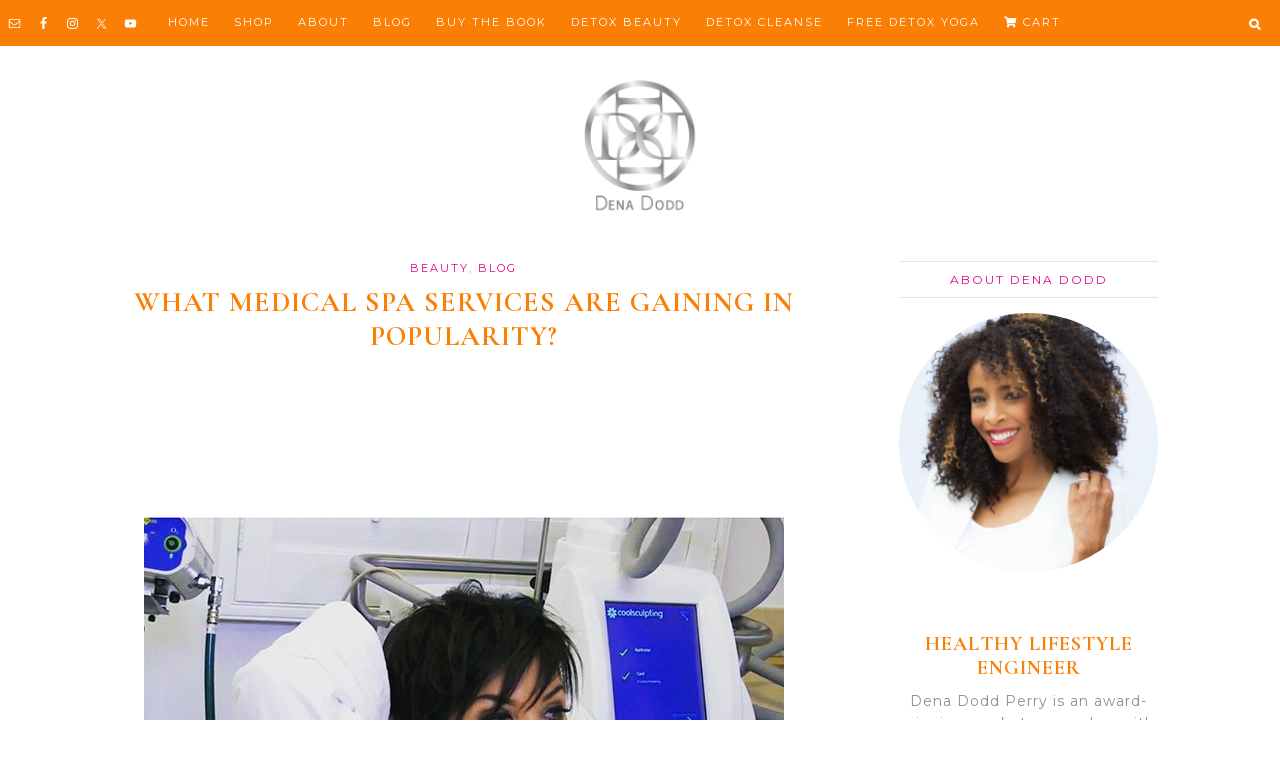

--- FILE ---
content_type: text/html; charset=UTF-8
request_url: https://denadodd.com/medical-spa-services-gaining-popularity/
body_size: 25201
content:
<!DOCTYPE html>
<html lang="en-US">
<head >
<meta charset="UTF-8" />
<meta name="viewport" content="width=device-width, initial-scale=1" />
<meta name="viewport" content="width=device-width, initial-scale=1.0"/><script>var et_site_url='https://denadodd.com';var et_post_id='22431';function et_core_page_resource_fallback(a,b){"undefined"===typeof b&&(b=a.sheet.cssRules&&0===a.sheet.cssRules.length);b&&(a.onerror=null,a.onload=null,a.href?a.href=et_site_url+"/?et_core_page_resource="+a.id+et_post_id:a.src&&(a.src=et_site_url+"/?et_core_page_resource="+a.id+et_post_id))}
</script><meta name='robots' content='index, follow, max-image-preview:large, max-snippet:-1, max-video-preview:-1' />

			<style type="text/css">
				.slide-excerpt { width: 50%; }
				.slide-excerpt { bottom: 0; }
				.slide-excerpt { right: 0; }
				.flexslider { max-width: 1100px; max-height: 480px; }
				.slide-image { max-height: 480px; }
			</style>
			<style type="text/css">
				@media only screen
				and (min-device-width : 320px)
				and (max-device-width : 480px) {
					.slide-excerpt { display: none !important; }
				}
			</style> 
	<!-- This site is optimized with the Yoast SEO plugin v23.6 - https://yoast.com/wordpress/plugins/seo/ -->
	<title>What medical spa services are gaining in popularity? - Dena Dodd</title>
	<link rel="canonical" href="https://denadodd.com/medical-spa-services-gaining-popularity/" />
	<meta property="og:locale" content="en_US" />
	<meta property="og:type" content="article" />
	<meta property="og:title" content="What medical spa services are gaining in popularity? - Dena Dodd" />
	<meta property="og:description" content="Are you aging gracefully but concerned about a few new wrinkles or new hairs that keep popping up every year in unexpected places? Or, wondering what&#8217;s new in the medical world for a younger looking face? Shown above is the photo of Ms. Kardashian taken from SOLUX Med Spa social media gallery. None of us [&hellip;]" />
	<meta property="og:url" content="https://denadodd.com/medical-spa-services-gaining-popularity/" />
	<meta property="og:site_name" content="Dena Dodd" />
	<meta property="article:publisher" content="https://www.facebook.com/detoxelicious/" />
	<meta property="article:published_time" content="2016-07-06T01:35:49+00:00" />
	<meta property="article:modified_time" content="2019-02-14T18:37:41+00:00" />
	<meta property="og:image" content="https://denadodd.com/wp-content/uploads/2016/07/13256668_818530641581516_1353899927_n.jpg" />
	<meta property="og:image:width" content="640" />
	<meta property="og:image:height" content="640" />
	<meta property="og:image:type" content="image/jpeg" />
	<meta name="author" content="Dena Dodd" />
	<meta name="twitter:label1" content="Written by" />
	<meta name="twitter:data1" content="Dena Dodd" />
	<meta name="twitter:label2" content="Est. reading time" />
	<meta name="twitter:data2" content="4 minutes" />
	<script type="application/ld+json" class="yoast-schema-graph">{"@context":"https://schema.org","@graph":[{"@type":"WebPage","@id":"https://denadodd.com/medical-spa-services-gaining-popularity/","url":"https://denadodd.com/medical-spa-services-gaining-popularity/","name":"What medical spa services are gaining in popularity? - Dena Dodd","isPartOf":{"@id":"https://denadodd.com/#website"},"primaryImageOfPage":{"@id":"https://denadodd.com/medical-spa-services-gaining-popularity/#primaryimage"},"image":{"@id":"https://denadodd.com/medical-spa-services-gaining-popularity/#primaryimage"},"thumbnailUrl":"https://denadodd.com/wp-content/uploads/2016/07/13256668_818530641581516_1353899927_n.jpg","datePublished":"2016-07-06T01:35:49+00:00","dateModified":"2019-02-14T18:37:41+00:00","author":{"@id":"https://denadodd.com/#/schema/person/039dc8be7acaa30cc6fe9590d8a88558"},"breadcrumb":{"@id":"https://denadodd.com/medical-spa-services-gaining-popularity/#breadcrumb"},"inLanguage":"en-US","potentialAction":[{"@type":"ReadAction","target":["https://denadodd.com/medical-spa-services-gaining-popularity/"]}]},{"@type":"ImageObject","inLanguage":"en-US","@id":"https://denadodd.com/medical-spa-services-gaining-popularity/#primaryimage","url":"https://denadodd.com/wp-content/uploads/2016/07/13256668_818530641581516_1353899927_n.jpg","contentUrl":"https://denadodd.com/wp-content/uploads/2016/07/13256668_818530641581516_1353899927_n.jpg","width":640,"height":640},{"@type":"BreadcrumbList","@id":"https://denadodd.com/medical-spa-services-gaining-popularity/#breadcrumb","itemListElement":[{"@type":"ListItem","position":1,"name":"Home","item":"https://denadodd.com/"},{"@type":"ListItem","position":2,"name":"What medical spa services are gaining in popularity?"}]},{"@type":"WebSite","@id":"https://denadodd.com/#website","url":"https://denadodd.com/","name":"Dena Dodd","description":"Healthy Lifestyle Engineer: AI Beauty, Yoga, Detox, and Recipes","potentialAction":[{"@type":"SearchAction","target":{"@type":"EntryPoint","urlTemplate":"https://denadodd.com/?s={search_term_string}"},"query-input":{"@type":"PropertyValueSpecification","valueRequired":true,"valueName":"search_term_string"}}],"inLanguage":"en-US"},{"@type":"Person","@id":"https://denadodd.com/#/schema/person/039dc8be7acaa30cc6fe9590d8a88558","name":"Dena Dodd","image":{"@type":"ImageObject","inLanguage":"en-US","@id":"https://denadodd.com/#/schema/person/image/","url":"https://secure.gravatar.com/avatar/e277ec8ded953d60af165b640d59e8eb?s=96&d=mm&r=g","contentUrl":"https://secure.gravatar.com/avatar/e277ec8ded953d60af165b640d59e8eb?s=96&d=mm&r=g","caption":"Dena Dodd"},"url":"https://denadodd.com/author/admin/"}]}</script>
	<!-- / Yoast SEO plugin. -->


<link rel='dns-prefetch' href='//fonts.googleapis.com' />
<link rel='dns-prefetch' href='//use.fontawesome.com' />
<link rel="alternate" type="application/rss+xml" title="Dena Dodd &raquo; Feed" href="https://denadodd.com/feed/" />
<link rel="alternate" type="application/rss+xml" title="Dena Dodd &raquo; Comments Feed" href="https://denadodd.com/comments/feed/" />
<link rel="alternate" type="application/rss+xml" title="Dena Dodd &raquo; What medical spa services are gaining in popularity? Comments Feed" href="https://denadodd.com/medical-spa-services-gaining-popularity/feed/" />
		<!-- This site uses the Google Analytics by MonsterInsights plugin v9.1.1 - Using Analytics tracking - https://www.monsterinsights.com/ -->
		<!-- Note: MonsterInsights is not currently configured on this site. The site owner needs to authenticate with Google Analytics in the MonsterInsights settings panel. -->
					<!-- No tracking code set -->
				<!-- / Google Analytics by MonsterInsights -->
		<script type="text/javascript">
/* <![CDATA[ */
window._wpemojiSettings = {"baseUrl":"https:\/\/s.w.org\/images\/core\/emoji\/15.0.3\/72x72\/","ext":".png","svgUrl":"https:\/\/s.w.org\/images\/core\/emoji\/15.0.3\/svg\/","svgExt":".svg","source":{"concatemoji":"https:\/\/denadodd.com\/wp-includes\/js\/wp-emoji-release.min.js?ver=6.6.4"}};
/*! This file is auto-generated */
!function(i,n){var o,s,e;function c(e){try{var t={supportTests:e,timestamp:(new Date).valueOf()};sessionStorage.setItem(o,JSON.stringify(t))}catch(e){}}function p(e,t,n){e.clearRect(0,0,e.canvas.width,e.canvas.height),e.fillText(t,0,0);var t=new Uint32Array(e.getImageData(0,0,e.canvas.width,e.canvas.height).data),r=(e.clearRect(0,0,e.canvas.width,e.canvas.height),e.fillText(n,0,0),new Uint32Array(e.getImageData(0,0,e.canvas.width,e.canvas.height).data));return t.every(function(e,t){return e===r[t]})}function u(e,t,n){switch(t){case"flag":return n(e,"\ud83c\udff3\ufe0f\u200d\u26a7\ufe0f","\ud83c\udff3\ufe0f\u200b\u26a7\ufe0f")?!1:!n(e,"\ud83c\uddfa\ud83c\uddf3","\ud83c\uddfa\u200b\ud83c\uddf3")&&!n(e,"\ud83c\udff4\udb40\udc67\udb40\udc62\udb40\udc65\udb40\udc6e\udb40\udc67\udb40\udc7f","\ud83c\udff4\u200b\udb40\udc67\u200b\udb40\udc62\u200b\udb40\udc65\u200b\udb40\udc6e\u200b\udb40\udc67\u200b\udb40\udc7f");case"emoji":return!n(e,"\ud83d\udc26\u200d\u2b1b","\ud83d\udc26\u200b\u2b1b")}return!1}function f(e,t,n){var r="undefined"!=typeof WorkerGlobalScope&&self instanceof WorkerGlobalScope?new OffscreenCanvas(300,150):i.createElement("canvas"),a=r.getContext("2d",{willReadFrequently:!0}),o=(a.textBaseline="top",a.font="600 32px Arial",{});return e.forEach(function(e){o[e]=t(a,e,n)}),o}function t(e){var t=i.createElement("script");t.src=e,t.defer=!0,i.head.appendChild(t)}"undefined"!=typeof Promise&&(o="wpEmojiSettingsSupports",s=["flag","emoji"],n.supports={everything:!0,everythingExceptFlag:!0},e=new Promise(function(e){i.addEventListener("DOMContentLoaded",e,{once:!0})}),new Promise(function(t){var n=function(){try{var e=JSON.parse(sessionStorage.getItem(o));if("object"==typeof e&&"number"==typeof e.timestamp&&(new Date).valueOf()<e.timestamp+604800&&"object"==typeof e.supportTests)return e.supportTests}catch(e){}return null}();if(!n){if("undefined"!=typeof Worker&&"undefined"!=typeof OffscreenCanvas&&"undefined"!=typeof URL&&URL.createObjectURL&&"undefined"!=typeof Blob)try{var e="postMessage("+f.toString()+"("+[JSON.stringify(s),u.toString(),p.toString()].join(",")+"));",r=new Blob([e],{type:"text/javascript"}),a=new Worker(URL.createObjectURL(r),{name:"wpTestEmojiSupports"});return void(a.onmessage=function(e){c(n=e.data),a.terminate(),t(n)})}catch(e){}c(n=f(s,u,p))}t(n)}).then(function(e){for(var t in e)n.supports[t]=e[t],n.supports.everything=n.supports.everything&&n.supports[t],"flag"!==t&&(n.supports.everythingExceptFlag=n.supports.everythingExceptFlag&&n.supports[t]);n.supports.everythingExceptFlag=n.supports.everythingExceptFlag&&!n.supports.flag,n.DOMReady=!1,n.readyCallback=function(){n.DOMReady=!0}}).then(function(){return e}).then(function(){var e;n.supports.everything||(n.readyCallback(),(e=n.source||{}).concatemoji?t(e.concatemoji):e.wpemoji&&e.twemoji&&(t(e.twemoji),t(e.wpemoji)))}))}((window,document),window._wpemojiSettings);
/* ]]> */
</script>
<link rel='stylesheet' id='sbi_styles-css' href='https://denadodd.com/wp-content/plugins/instagram-feed/css/sbi-styles.min.css?ver=6.5.1' type='text/css' media='all' />
<link rel='stylesheet' id='alexa-css' href='https://denadodd.com/wp-content/themes/AlexaTheme/style.css?ver=1.8' type='text/css' media='all' />
<style id='alexa-inline-css' type='text/css'>

		
		.nav-primary {
			background-color: #fb7f04;
		}

		
		
		.nav-primary .genesis-nav-menu a {
			color: #ffffff;
		}
		
		
		
		.entry-title a, .slide-excerpt-border h2, .slide-excerpt-border h2 a, .entry-title {
			color: #fb7f04;
		}
		
		
		
		body {
			color: #918d92;
		}
		
		
		
		.entry-categories a, .logged-in-as a {
			color: #e00383;
		}
		
		
		
		.entry-categories a, .logged-in-as a {
			color: #e00383;
		}
		
		
		
		.entry-header .entry-meta {
			color: #918d92;
		}
		
		
		
		.slide-excerpt-border a.more-link {
			border-color: #918d92;
		}
		
		.slide-excerpt-border a.more-link {
		color: #918d92;
		}
		
		.content a.more-link {
		outline-color: #918d92;
		}
		
		.content a.more-link  {
			background: #918d92;
		}
		
		.content a.more-link  {
			color: #fff;
		}
		
		
		
		
		a {
			color: #fb7f04;
		}
		
		
		
		.lianashare a {
			color: #fb7f04;
		}
		
		
		
		.entry-comments-link a {
			color: #fb7f04;
		}
		
		
		
		.entry-comments-link a:hover, a:hover, .entry-categories a:hover, .nav-primary .genesis-nav-menu a:hover, .nav-secondary a:hover, .slide-excerpt-border a.more-link:hover  {
			color: #918d92;
		}
		
		.slide-excerpt-border a.more-link:hover {
			border-color: #918d92;
		}
		
		.content a.more-link:hover  {
		outline-color: #918d92;
		}
		
		.content a.more-link:hover, .home.blog .archive-pagination.pagination a:hover  {
			background: #918d92;
		}

		
		
		
		.sidebar .widget-title {
			color: #ffffff;
		}
		
		
		
		.alexa-bestposts, .alexa-trending {
			background-color: #ffffff;
		}
		
		.alexa-bestposts, .alexa-trending {
			outline-color: #ffffff;
		}
		
		
		
		.alexa-trending {
			background-color: #f7f6f6;
		}
		
		
		
		.eclair-before-content-area {
			background-color: #f7f6f6;
		}
		
		
		
		.alexa-bestposts .enews-widget input[type="submit"], .enews-widget input[type="submit"], input#submit.submit {
			background-color: #fb7f04;
		}
		
		input#submit.submit {
		border-color:#fb7f04;
		}
		
		
		
		.alexa-bestposts .enews-widget input[type="submit"], .enews-widget input[type="submit"], input#submit.submit {
			color: #ffffff;
		}
		
		
		
		.eclair-before-content-area a.more-link {
			background-color: #fb7f04;
		}
		
		
		
		.eclair-before-content-area a.more-link {
			color: ;
		}
		
		
		
		.footer-widgets, .site-footer {
			background-color: #fb7f04;
		}
		
		
</style>
<style id='wp-emoji-styles-inline-css' type='text/css'>

	img.wp-smiley, img.emoji {
		display: inline !important;
		border: none !important;
		box-shadow: none !important;
		height: 1em !important;
		width: 1em !important;
		margin: 0 0.07em !important;
		vertical-align: -0.1em !important;
		background: none !important;
		padding: 0 !important;
	}
</style>
<link rel='stylesheet' id='wp-block-library-css' href='https://denadodd.com/wp-includes/css/dist/block-library/style.min.css?ver=6.6.4' type='text/css' media='all' />
<style id='classic-theme-styles-inline-css' type='text/css'>
/*! This file is auto-generated */
.wp-block-button__link{color:#fff;background-color:#32373c;border-radius:9999px;box-shadow:none;text-decoration:none;padding:calc(.667em + 2px) calc(1.333em + 2px);font-size:1.125em}.wp-block-file__button{background:#32373c;color:#fff;text-decoration:none}
</style>
<style id='global-styles-inline-css' type='text/css'>
:root{--wp--preset--aspect-ratio--square: 1;--wp--preset--aspect-ratio--4-3: 4/3;--wp--preset--aspect-ratio--3-4: 3/4;--wp--preset--aspect-ratio--3-2: 3/2;--wp--preset--aspect-ratio--2-3: 2/3;--wp--preset--aspect-ratio--16-9: 16/9;--wp--preset--aspect-ratio--9-16: 9/16;--wp--preset--color--black: #000000;--wp--preset--color--cyan-bluish-gray: #abb8c3;--wp--preset--color--white: #ffffff;--wp--preset--color--pale-pink: #f78da7;--wp--preset--color--vivid-red: #cf2e2e;--wp--preset--color--luminous-vivid-orange: #ff6900;--wp--preset--color--luminous-vivid-amber: #fcb900;--wp--preset--color--light-green-cyan: #7bdcb5;--wp--preset--color--vivid-green-cyan: #00d084;--wp--preset--color--pale-cyan-blue: #8ed1fc;--wp--preset--color--vivid-cyan-blue: #0693e3;--wp--preset--color--vivid-purple: #9b51e0;--wp--preset--gradient--vivid-cyan-blue-to-vivid-purple: linear-gradient(135deg,rgba(6,147,227,1) 0%,rgb(155,81,224) 100%);--wp--preset--gradient--light-green-cyan-to-vivid-green-cyan: linear-gradient(135deg,rgb(122,220,180) 0%,rgb(0,208,130) 100%);--wp--preset--gradient--luminous-vivid-amber-to-luminous-vivid-orange: linear-gradient(135deg,rgba(252,185,0,1) 0%,rgba(255,105,0,1) 100%);--wp--preset--gradient--luminous-vivid-orange-to-vivid-red: linear-gradient(135deg,rgba(255,105,0,1) 0%,rgb(207,46,46) 100%);--wp--preset--gradient--very-light-gray-to-cyan-bluish-gray: linear-gradient(135deg,rgb(238,238,238) 0%,rgb(169,184,195) 100%);--wp--preset--gradient--cool-to-warm-spectrum: linear-gradient(135deg,rgb(74,234,220) 0%,rgb(151,120,209) 20%,rgb(207,42,186) 40%,rgb(238,44,130) 60%,rgb(251,105,98) 80%,rgb(254,248,76) 100%);--wp--preset--gradient--blush-light-purple: linear-gradient(135deg,rgb(255,206,236) 0%,rgb(152,150,240) 100%);--wp--preset--gradient--blush-bordeaux: linear-gradient(135deg,rgb(254,205,165) 0%,rgb(254,45,45) 50%,rgb(107,0,62) 100%);--wp--preset--gradient--luminous-dusk: linear-gradient(135deg,rgb(255,203,112) 0%,rgb(199,81,192) 50%,rgb(65,88,208) 100%);--wp--preset--gradient--pale-ocean: linear-gradient(135deg,rgb(255,245,203) 0%,rgb(182,227,212) 50%,rgb(51,167,181) 100%);--wp--preset--gradient--electric-grass: linear-gradient(135deg,rgb(202,248,128) 0%,rgb(113,206,126) 100%);--wp--preset--gradient--midnight: linear-gradient(135deg,rgb(2,3,129) 0%,rgb(40,116,252) 100%);--wp--preset--font-size--small: 13px;--wp--preset--font-size--medium: 20px;--wp--preset--font-size--large: 36px;--wp--preset--font-size--x-large: 42px;--wp--preset--font-family--inter: "Inter", sans-serif;--wp--preset--font-family--cardo: Cardo;--wp--preset--spacing--20: 0.44rem;--wp--preset--spacing--30: 0.67rem;--wp--preset--spacing--40: 1rem;--wp--preset--spacing--50: 1.5rem;--wp--preset--spacing--60: 2.25rem;--wp--preset--spacing--70: 3.38rem;--wp--preset--spacing--80: 5.06rem;--wp--preset--shadow--natural: 6px 6px 9px rgba(0, 0, 0, 0.2);--wp--preset--shadow--deep: 12px 12px 50px rgba(0, 0, 0, 0.4);--wp--preset--shadow--sharp: 6px 6px 0px rgba(0, 0, 0, 0.2);--wp--preset--shadow--outlined: 6px 6px 0px -3px rgba(255, 255, 255, 1), 6px 6px rgba(0, 0, 0, 1);--wp--preset--shadow--crisp: 6px 6px 0px rgba(0, 0, 0, 1);}:where(.is-layout-flex){gap: 0.5em;}:where(.is-layout-grid){gap: 0.5em;}body .is-layout-flex{display: flex;}.is-layout-flex{flex-wrap: wrap;align-items: center;}.is-layout-flex > :is(*, div){margin: 0;}body .is-layout-grid{display: grid;}.is-layout-grid > :is(*, div){margin: 0;}:where(.wp-block-columns.is-layout-flex){gap: 2em;}:where(.wp-block-columns.is-layout-grid){gap: 2em;}:where(.wp-block-post-template.is-layout-flex){gap: 1.25em;}:where(.wp-block-post-template.is-layout-grid){gap: 1.25em;}.has-black-color{color: var(--wp--preset--color--black) !important;}.has-cyan-bluish-gray-color{color: var(--wp--preset--color--cyan-bluish-gray) !important;}.has-white-color{color: var(--wp--preset--color--white) !important;}.has-pale-pink-color{color: var(--wp--preset--color--pale-pink) !important;}.has-vivid-red-color{color: var(--wp--preset--color--vivid-red) !important;}.has-luminous-vivid-orange-color{color: var(--wp--preset--color--luminous-vivid-orange) !important;}.has-luminous-vivid-amber-color{color: var(--wp--preset--color--luminous-vivid-amber) !important;}.has-light-green-cyan-color{color: var(--wp--preset--color--light-green-cyan) !important;}.has-vivid-green-cyan-color{color: var(--wp--preset--color--vivid-green-cyan) !important;}.has-pale-cyan-blue-color{color: var(--wp--preset--color--pale-cyan-blue) !important;}.has-vivid-cyan-blue-color{color: var(--wp--preset--color--vivid-cyan-blue) !important;}.has-vivid-purple-color{color: var(--wp--preset--color--vivid-purple) !important;}.has-black-background-color{background-color: var(--wp--preset--color--black) !important;}.has-cyan-bluish-gray-background-color{background-color: var(--wp--preset--color--cyan-bluish-gray) !important;}.has-white-background-color{background-color: var(--wp--preset--color--white) !important;}.has-pale-pink-background-color{background-color: var(--wp--preset--color--pale-pink) !important;}.has-vivid-red-background-color{background-color: var(--wp--preset--color--vivid-red) !important;}.has-luminous-vivid-orange-background-color{background-color: var(--wp--preset--color--luminous-vivid-orange) !important;}.has-luminous-vivid-amber-background-color{background-color: var(--wp--preset--color--luminous-vivid-amber) !important;}.has-light-green-cyan-background-color{background-color: var(--wp--preset--color--light-green-cyan) !important;}.has-vivid-green-cyan-background-color{background-color: var(--wp--preset--color--vivid-green-cyan) !important;}.has-pale-cyan-blue-background-color{background-color: var(--wp--preset--color--pale-cyan-blue) !important;}.has-vivid-cyan-blue-background-color{background-color: var(--wp--preset--color--vivid-cyan-blue) !important;}.has-vivid-purple-background-color{background-color: var(--wp--preset--color--vivid-purple) !important;}.has-black-border-color{border-color: var(--wp--preset--color--black) !important;}.has-cyan-bluish-gray-border-color{border-color: var(--wp--preset--color--cyan-bluish-gray) !important;}.has-white-border-color{border-color: var(--wp--preset--color--white) !important;}.has-pale-pink-border-color{border-color: var(--wp--preset--color--pale-pink) !important;}.has-vivid-red-border-color{border-color: var(--wp--preset--color--vivid-red) !important;}.has-luminous-vivid-orange-border-color{border-color: var(--wp--preset--color--luminous-vivid-orange) !important;}.has-luminous-vivid-amber-border-color{border-color: var(--wp--preset--color--luminous-vivid-amber) !important;}.has-light-green-cyan-border-color{border-color: var(--wp--preset--color--light-green-cyan) !important;}.has-vivid-green-cyan-border-color{border-color: var(--wp--preset--color--vivid-green-cyan) !important;}.has-pale-cyan-blue-border-color{border-color: var(--wp--preset--color--pale-cyan-blue) !important;}.has-vivid-cyan-blue-border-color{border-color: var(--wp--preset--color--vivid-cyan-blue) !important;}.has-vivid-purple-border-color{border-color: var(--wp--preset--color--vivid-purple) !important;}.has-vivid-cyan-blue-to-vivid-purple-gradient-background{background: var(--wp--preset--gradient--vivid-cyan-blue-to-vivid-purple) !important;}.has-light-green-cyan-to-vivid-green-cyan-gradient-background{background: var(--wp--preset--gradient--light-green-cyan-to-vivid-green-cyan) !important;}.has-luminous-vivid-amber-to-luminous-vivid-orange-gradient-background{background: var(--wp--preset--gradient--luminous-vivid-amber-to-luminous-vivid-orange) !important;}.has-luminous-vivid-orange-to-vivid-red-gradient-background{background: var(--wp--preset--gradient--luminous-vivid-orange-to-vivid-red) !important;}.has-very-light-gray-to-cyan-bluish-gray-gradient-background{background: var(--wp--preset--gradient--very-light-gray-to-cyan-bluish-gray) !important;}.has-cool-to-warm-spectrum-gradient-background{background: var(--wp--preset--gradient--cool-to-warm-spectrum) !important;}.has-blush-light-purple-gradient-background{background: var(--wp--preset--gradient--blush-light-purple) !important;}.has-blush-bordeaux-gradient-background{background: var(--wp--preset--gradient--blush-bordeaux) !important;}.has-luminous-dusk-gradient-background{background: var(--wp--preset--gradient--luminous-dusk) !important;}.has-pale-ocean-gradient-background{background: var(--wp--preset--gradient--pale-ocean) !important;}.has-electric-grass-gradient-background{background: var(--wp--preset--gradient--electric-grass) !important;}.has-midnight-gradient-background{background: var(--wp--preset--gradient--midnight) !important;}.has-small-font-size{font-size: var(--wp--preset--font-size--small) !important;}.has-medium-font-size{font-size: var(--wp--preset--font-size--medium) !important;}.has-large-font-size{font-size: var(--wp--preset--font-size--large) !important;}.has-x-large-font-size{font-size: var(--wp--preset--font-size--x-large) !important;}
:where(.wp-block-post-template.is-layout-flex){gap: 1.25em;}:where(.wp-block-post-template.is-layout-grid){gap: 1.25em;}
:where(.wp-block-columns.is-layout-flex){gap: 2em;}:where(.wp-block-columns.is-layout-grid){gap: 2em;}
:root :where(.wp-block-pullquote){font-size: 1.5em;line-height: 1.6;}
</style>
<link rel='stylesheet' id='cpsh-shortcodes-css' href='https://denadodd.com/wp-content/plugins/column-shortcodes//assets/css/shortcodes.css?ver=1.0.1' type='text/css' media='all' />
<link rel='stylesheet' id='font-awesome-four-css' href='https://denadodd.com/wp-content/plugins/font-awesome-4-menus/css/font-awesome.min.css?ver=4.7.0' type='text/css' media='all' />
<link rel='stylesheet' id='jpibfi-style-css' href='https://denadodd.com/wp-content/plugins/jquery-pin-it-button-for-images/css/client.css?ver=3.0.6' type='text/css' media='all' />
<link rel='stylesheet' id='woocommerce-layout-css' href='https://denadodd.com/wp-content/plugins/woocommerce/assets/css/woocommerce-layout.css?ver=9.3.3' type='text/css' media='all' />
<link rel='stylesheet' id='woocommerce-smallscreen-css' href='https://denadodd.com/wp-content/plugins/woocommerce/assets/css/woocommerce-smallscreen.css?ver=9.3.3' type='text/css' media='only screen and (max-width: 768px)' />
<link rel='stylesheet' id='woocommerce-general-css' href='https://denadodd.com/wp-content/plugins/woocommerce/assets/css/woocommerce.css?ver=9.3.3' type='text/css' media='all' />
<style id='woocommerce-inline-inline-css' type='text/css'>
.woocommerce form .form-row .required { visibility: visible; }
</style>
<link rel='stylesheet' id='wc-gateway-ppec-frontend-css' href='https://denadodd.com/wp-content/plugins/woocommerce-gateway-paypal-express-checkout/assets/css/wc-gateway-ppec-frontend.css?ver=2.1.3' type='text/css' media='all' />
<link rel='stylesheet' id='google-fonts-css' href='//fonts.googleapis.com/css?family=Montserrat%3A300%2C400%2C500%2C700%7CCormorant+Garamond%3A400%2C400i%2C700&#038;ver=1.8' type='text/css' media='all' />
<link rel='stylesheet' id='simple-social-icons-font-css' href='https://denadodd.com/wp-content/plugins/simple-social-icons/css/style.css?ver=3.0.2' type='text/css' media='all' />
<link rel='stylesheet' id='font-awesome-official-css' href='https://use.fontawesome.com/releases/v5.12.1/css/all.css' type='text/css' media='all' integrity="sha384-v8BU367qNbs/aIZIxuivaU55N5GPF89WBerHoGA4QTcbUjYiLQtKdrfXnqAcXyTv" crossorigin="anonymous" />
<link rel='stylesheet' id='font-awesome-official-v4shim-css' href='https://use.fontawesome.com/releases/v5.12.1/css/v4-shims.css' type='text/css' media='all' integrity="sha384-C8a18+Gvny8XkjAdfto/vjAUdpGuPtl1Ix/K2BgKhFaVO6w4onVVHiEaN9h9XsvX" crossorigin="anonymous" />
<style id='font-awesome-official-v4shim-inline-css' type='text/css'>
@font-face {
font-family: "FontAwesome";
font-display: block;
src: url("https://use.fontawesome.com/releases/v5.12.1/webfonts/fa-brands-400.eot"),
		url("https://use.fontawesome.com/releases/v5.12.1/webfonts/fa-brands-400.eot?#iefix") format("embedded-opentype"),
		url("https://use.fontawesome.com/releases/v5.12.1/webfonts/fa-brands-400.woff2") format("woff2"),
		url("https://use.fontawesome.com/releases/v5.12.1/webfonts/fa-brands-400.woff") format("woff"),
		url("https://use.fontawesome.com/releases/v5.12.1/webfonts/fa-brands-400.ttf") format("truetype"),
		url("https://use.fontawesome.com/releases/v5.12.1/webfonts/fa-brands-400.svg#fontawesome") format("svg");
}

@font-face {
font-family: "FontAwesome";
font-display: block;
src: url("https://use.fontawesome.com/releases/v5.12.1/webfonts/fa-solid-900.eot"),
		url("https://use.fontawesome.com/releases/v5.12.1/webfonts/fa-solid-900.eot?#iefix") format("embedded-opentype"),
		url("https://use.fontawesome.com/releases/v5.12.1/webfonts/fa-solid-900.woff2") format("woff2"),
		url("https://use.fontawesome.com/releases/v5.12.1/webfonts/fa-solid-900.woff") format("woff"),
		url("https://use.fontawesome.com/releases/v5.12.1/webfonts/fa-solid-900.ttf") format("truetype"),
		url("https://use.fontawesome.com/releases/v5.12.1/webfonts/fa-solid-900.svg#fontawesome") format("svg");
}

@font-face {
font-family: "FontAwesome";
font-display: block;
src: url("https://use.fontawesome.com/releases/v5.12.1/webfonts/fa-regular-400.eot"),
		url("https://use.fontawesome.com/releases/v5.12.1/webfonts/fa-regular-400.eot?#iefix") format("embedded-opentype"),
		url("https://use.fontawesome.com/releases/v5.12.1/webfonts/fa-regular-400.woff2") format("woff2"),
		url("https://use.fontawesome.com/releases/v5.12.1/webfonts/fa-regular-400.woff") format("woff"),
		url("https://use.fontawesome.com/releases/v5.12.1/webfonts/fa-regular-400.ttf") format("truetype"),
		url("https://use.fontawesome.com/releases/v5.12.1/webfonts/fa-regular-400.svg#fontawesome") format("svg");
unicode-range: U+F004-F005,U+F007,U+F017,U+F022,U+F024,U+F02E,U+F03E,U+F044,U+F057-F059,U+F06E,U+F070,U+F075,U+F07B-F07C,U+F080,U+F086,U+F089,U+F094,U+F09D,U+F0A0,U+F0A4-F0A7,U+F0C5,U+F0C7-F0C8,U+F0E0,U+F0EB,U+F0F3,U+F0F8,U+F0FE,U+F111,U+F118-F11A,U+F11C,U+F133,U+F144,U+F146,U+F14A,U+F14D-F14E,U+F150-F152,U+F15B-F15C,U+F164-F165,U+F185-F186,U+F191-F192,U+F1AD,U+F1C1-F1C9,U+F1CD,U+F1D8,U+F1E3,U+F1EA,U+F1F6,U+F1F9,U+F20A,U+F247-F249,U+F24D,U+F254-F25B,U+F25D,U+F267,U+F271-F274,U+F279,U+F28B,U+F28D,U+F2B5-F2B6,U+F2B9,U+F2BB,U+F2BD,U+F2C1-F2C2,U+F2D0,U+F2D2,U+F2DC,U+F2ED,U+F328,U+F358-F35B,U+F3A5,U+F3D1,U+F410,U+F4AD;
}
</style>
<link rel='stylesheet' id='slider_styles-css' href='https://denadodd.com/wp-content/plugins/genesis-responsive-slider/assets/style.css?ver=1.0.1' type='text/css' media='all' />
<link rel="stylesheet" type="text/css" href="https://denadodd.com/wp-content/plugins/smart-slider-3/Public/SmartSlider3/Application/Frontend/Assets/dist/smartslider.min.css?ver=6f970dc2" media="all">
<link rel="stylesheet" type="text/css" href="https://fonts.googleapis.com/css?display=swap&amp;family=Montserrat%3A300%2C400" media="all">
<style data-related="n2-ss-3">div#n2-ss-3 .n2-ss-slider-1{display:grid;position:relative;}div#n2-ss-3 .n2-ss-slider-2{display:grid;position:relative;overflow:hidden;padding:0px 0px 0px 0px;border:0px solid RGBA(62,62,62,1);border-radius:0px;background-clip:padding-box;background-repeat:repeat;background-position:50% 50%;background-size:cover;background-attachment:scroll;z-index:1;}div#n2-ss-3:not(.n2-ss-loaded) .n2-ss-slider-2{background-image:none !important;}div#n2-ss-3 .n2-ss-slider-3{display:grid;grid-template-areas:'cover';position:relative;overflow:hidden;z-index:10;}div#n2-ss-3 .n2-ss-slider-3 > *{grid-area:cover;}div#n2-ss-3 .n2-ss-slide-backgrounds,div#n2-ss-3 .n2-ss-slider-3 > .n2-ss-divider{position:relative;}div#n2-ss-3 .n2-ss-slide-backgrounds{z-index:10;}div#n2-ss-3 .n2-ss-slide-backgrounds > *{overflow:hidden;}div#n2-ss-3 .n2-ss-slide-background{transform:translateX(-100000px);}div#n2-ss-3 .n2-ss-slider-4{place-self:center;position:relative;width:100%;height:100%;z-index:20;display:grid;grid-template-areas:'slide';}div#n2-ss-3 .n2-ss-slider-4 > *{grid-area:slide;}div#n2-ss-3.n2-ss-full-page--constrain-ratio .n2-ss-slider-4{height:auto;}div#n2-ss-3 .n2-ss-slide{display:grid;place-items:center;grid-auto-columns:100%;position:relative;z-index:20;-webkit-backface-visibility:hidden;transform:translateX(-100000px);}div#n2-ss-3 .n2-ss-slide{perspective:1500px;}div#n2-ss-3 .n2-ss-slide-active{z-index:21;}.n2-ss-background-animation{position:absolute;top:0;left:0;width:100%;height:100%;z-index:3;}div#n2-ss-3 .n-uc-1c60d6dfa819d-inner{border-width:0px 0px 0px 0px ;border-style:solid;border-color:RGBA(255,255,255,1);}div#n2-ss-3 .n-uc-1c60d6dfa819d-inner:HOVER{border-width:0px 0px 0px 0px ;border-style:solid;border-color:RGBA(255,255,255,1);}div#n2-ss-3 .n-uc-17fb75906b4d0-inner{border-width:0px 0px 0px 0px ;border-style:solid;border-color:RGBA(255,255,255,1);}div#n2-ss-3 .n-uc-17fb75906b4d0-inner:HOVER{border-width:0px 0px 0px 0px ;border-style:solid;border-color:RGBA(255,255,255,1);}div#n2-ss-3 .n-uc-1380be6ee7158-inner{background-color:RGBA(255,255,255,1);}div#n2-ss-3 .n2-font-ebd6a7e69e41e9efcd6581832c69669b-hover{font-family: 'Montserrat';color: #FB7F04;font-size:93.75%;text-shadow: none;line-height: 1.3;font-weight: normal;font-style: normal;text-decoration: none;text-align: inherit;letter-spacing: normal;word-spacing: normal;text-transform: none;font-weight: 400;}div#n2-ss-3 .n2-font-fa8587377f714578fcbc9bfc5ed8fa04-hover{font-family: 'Montserrat';color: #E00383;font-size:93.75%;text-shadow: none;line-height: 1.3;font-weight: normal;font-style: italic;text-decoration: none;text-align: inherit;letter-spacing: normal;word-spacing: normal;text-transform: none;font-weight: 600;}div#n2-ss-3 .n-uc-198e96a42a604-inner{border-width:0px 0px 0px 0px ;border-style:solid;border-color:RGBA(255,255,255,1);}div#n2-ss-3 .n-uc-198e96a42a604-inner:HOVER{border-width:0px 0px 0px 0px ;border-style:solid;border-color:RGBA(255,255,255,1);}div#n2-ss-3 .n-uc-1beef74b36268-inner{background-color:RGBA(255,255,255,1);}div#n2-ss-3 .n-uc-184b319e75cd6-inner{border-width:0px 0px 0px 0px ;border-style:solid;border-color:RGBA(255,255,255,1);}div#n2-ss-3 .n-uc-184b319e75cd6-inner:HOVER{border-width:0px 0px 0px 0px ;border-style:solid;border-color:RGBA(255,255,255,1);}div#n2-ss-3 .n-uc-1fa02987f69a9-inner{background-color:RGBA(255,255,255,1);}div#n2-ss-3 .n-uc-1ba917266e111-inner{border-width:0px 0px 0px 0px ;border-style:solid;border-color:RGBA(255,255,255,1);}div#n2-ss-3 .n-uc-1ba917266e111-inner:HOVER{border-width:0px 0px 0px 0px ;border-style:solid;border-color:RGBA(255,255,255,1);}div#n2-ss-3 .n-uc-136187ed0ea0b-inner{border-width:0px 0px 0px 0px ;border-style:solid;border-color:RGBA(255,255,255,1);}div#n2-ss-3 .n-uc-136187ed0ea0b-inner:HOVER{border-width:0px 0px 0px 0px ;border-style:solid;border-color:RGBA(255,255,255,1);}div#n2-ss-3 .n-uc-14105379b18fa-inner{border-width:0px 0px 0px 0px ;border-style:solid;border-color:RGBA(255,255,255,1);}div#n2-ss-3 .n-uc-14105379b18fa-inner:HOVER{border-width:0px 0px 0px 0px ;border-style:solid;border-color:RGBA(255,255,255,1);}div#n2-ss-3 .n-uc-cnh6LiCxMOjy-inner{border-width:0px 0px 0px 0px ;border-style:solid;border-color:RGBA(255,255,255,1);}div#n2-ss-3 .n-uc-cnh6LiCxMOjy-inner:HOVER{border-width:0px 0px 0px 0px ;border-style:solid;border-color:RGBA(255,255,255,1);}div#n2-ss-3 .n-uc-x7XS0IQ2OTpm-inner{border-width:0px 0px 0px 0px ;border-style:solid;border-color:RGBA(255,255,255,1);}div#n2-ss-3 .n-uc-x7XS0IQ2OTpm-inner:HOVER{border-width:0px 0px 0px 0px ;border-style:solid;border-color:RGBA(255,255,255,1);}div#n2-ss-3 .n-uc-5dZ3RXxtTcBh-inner{background-color:RGBA(255,255,255,1);}div#n2-ss-3 .n-uc-jMqwElcbDrwH-inner{border-width:0px 0px 0px 0px ;border-style:solid;border-color:RGBA(255,255,255,1);}div#n2-ss-3 .n-uc-jMqwElcbDrwH-inner:HOVER{border-width:0px 0px 0px 0px ;border-style:solid;border-color:RGBA(255,255,255,1);}div#n2-ss-3 .n-uc-XAmztRrugUmO-inner{background-color:RGBA(255,255,255,1);}div#n2-ss-3 .n-uc-M3KGfe0f0OfX-inner{border-width:0px 0px 0px 0px ;border-style:solid;border-color:RGBA(255,255,255,1);}div#n2-ss-3 .n-uc-M3KGfe0f0OfX-inner:HOVER{border-width:0px 0px 0px 0px ;border-style:solid;border-color:RGBA(255,255,255,1);}div#n2-ss-3 .n-uc-lfkVM9xaobQ6-inner{border-width:0px 0px 0px 0px ;border-style:solid;border-color:RGBA(255,255,255,1);}div#n2-ss-3 .n-uc-lfkVM9xaobQ6-inner:HOVER{border-width:0px 0px 0px 0px ;border-style:solid;border-color:RGBA(255,255,255,1);}div#n2-ss-3 .n-uc-UOs3HNwbLnR0-inner{border-width:0px 0px 0px 0px ;border-style:solid;border-color:RGBA(255,255,255,1);}div#n2-ss-3 .n-uc-UOs3HNwbLnR0-inner:HOVER{border-width:0px 0px 0px 0px ;border-style:solid;border-color:RGBA(255,255,255,1);}div#n2-ss-3 .n-uc-PAYWrn7ePAXI-inner{border-width:0px 0px 0px 0px ;border-style:solid;border-color:RGBA(255,255,255,1);}div#n2-ss-3 .n-uc-PAYWrn7ePAXI-inner:HOVER{border-width:0px 0px 0px 0px ;border-style:solid;border-color:RGBA(255,255,255,1);}div#n2-ss-3 .n2-ss-slide-limiter{max-width:1200px;}div#n2-ss-3 .n-uc-D6jWiCI2FO1K{padding:0px 70px 0px 70px}div#n2-ss-3 .n-uc-gxtqCqJAYRkZ-inner{padding:10px 10px 10px 10px;text-align:left;--ssselfalign:var(--ss-fs);;justify-content:center}div#n2-ss-3 .n-uc-gxtqCqJAYRkZ{align-self:var(--ss-fs);}div#n2-ss-3 .n-uc-1c60d6dfa819d-inner{padding:10px 10px 10px 10px}div#n2-ss-3 .n-uc-1c60d6dfa819d-inner > .n2-ss-layer-row-inner{width:calc(100% + 21px);margin:-10px;flex-wrap:nowrap;}div#n2-ss-3 .n-uc-1c60d6dfa819d-inner > .n2-ss-layer-row-inner > .n2-ss-layer[data-sstype="col"]{margin:10px}div#n2-ss-3 .n-uc-17fb75906b4d0-inner{padding:10px 10px 10px 10px;justify-content:center}div#n2-ss-3 .n-uc-17fb75906b4d0{width:33.3%}div#n2-ss-3 .n-uc-1380be6ee7158-inner{padding:35px 30px 35px 30px}div#n2-ss-3 .n-uc-1380be6ee7158-inner > .n2-ss-layer-row-inner{width:calc(100% + 21px);margin:-10px;flex-wrap:nowrap;}div#n2-ss-3 .n-uc-1380be6ee7158-inner > .n2-ss-layer-row-inner > .n2-ss-layer[data-sstype="col"]{margin:10px}div#n2-ss-3 .n-uc-1380be6ee7158{max-width:505px}div#n2-ss-3 .n-uc-1faac5ca35d08-inner{padding:10px 10px 10px 10px;justify-content:flex-start}div#n2-ss-3 .n-uc-1faac5ca35d08{width:100%}div#n2-ss-3 .n-uc-16d1d987502bf{--margin-bottom:20px;max-width:300px}div#n2-ss-3 .n-uc-1262b06516f76{--margin-bottom:20px;max-width:300px}div#n2-ss-3 .n-uc-198e96a42a604-inner{padding:10px 10px 10px 10px;justify-content:center}div#n2-ss-3 .n-uc-198e96a42a604{width:33.3%}div#n2-ss-3 .n-uc-1beef74b36268-inner{padding:35px 30px 35px 30px}div#n2-ss-3 .n-uc-1beef74b36268-inner > .n2-ss-layer-row-inner{width:calc(100% + 21px);margin:-10px;flex-wrap:nowrap;}div#n2-ss-3 .n-uc-1beef74b36268-inner > .n2-ss-layer-row-inner > .n2-ss-layer[data-sstype="col"]{margin:10px}div#n2-ss-3 .n-uc-1beef74b36268{max-width:505px}div#n2-ss-3 .n-uc-12db7621762df-inner{padding:10px 10px 10px 10px;justify-content:flex-start}div#n2-ss-3 .n-uc-12db7621762df{width:100%}div#n2-ss-3 .n-uc-18f08fb6d6055{--margin-bottom:20px;max-width:300px}div#n2-ss-3 .n-uc-1e41dc5a8cc01{--margin-bottom:20px;max-width:300px}div#n2-ss-3 .n-uc-184b319e75cd6-inner{padding:10px 10px 10px 10px;justify-content:center}div#n2-ss-3 .n-uc-184b319e75cd6{width:33.3%}div#n2-ss-3 .n-uc-1fa02987f69a9-inner{padding:35px 30px 35px 30px}div#n2-ss-3 .n-uc-1fa02987f69a9-inner > .n2-ss-layer-row-inner{width:calc(100% + 21px);margin:-10px;flex-wrap:nowrap;}div#n2-ss-3 .n-uc-1fa02987f69a9-inner > .n2-ss-layer-row-inner > .n2-ss-layer[data-sstype="col"]{margin:10px}div#n2-ss-3 .n-uc-1fa02987f69a9{max-width:505px}div#n2-ss-3 .n-uc-1ae9e2da05f26-inner{padding:10px 10px 10px 10px;justify-content:flex-start}div#n2-ss-3 .n-uc-1ae9e2da05f26{width:100%}div#n2-ss-3 .n-uc-131c75ed380e1{--margin-bottom:20px;max-width:300px}div#n2-ss-3 .n-uc-150660d0aa690{--margin-bottom:20px;max-width:300px}div#n2-ss-3 .n-uc-1ba917266e111-inner{padding:10px 10px 10px 10px}div#n2-ss-3 .n-uc-1ba917266e111-inner > .n2-ss-layer-row-inner{width:calc(100% + 21px);margin:-10px;flex-wrap:nowrap;}div#n2-ss-3 .n-uc-1ba917266e111-inner > .n2-ss-layer-row-inner > .n2-ss-layer[data-sstype="col"]{margin:10px}div#n2-ss-3 .n-uc-136187ed0ea0b-inner{padding:10px 10px 10px 10px;justify-content:center}div#n2-ss-3 .n-uc-136187ed0ea0b{width:50%}div#n2-ss-3 .n-uc-14105379b18fa-inner{padding:10px 10px 10px 10px;justify-content:center}div#n2-ss-3 .n-uc-14105379b18fa{width:50%}div#n2-ss-3 .n-uc-boLq3oMIUpRB{padding:0px 70px 0px 70px}div#n2-ss-3 .n-uc-jndx54G7GuZL-inner{padding:10px 10px 10px 10px;text-align:left;--ssselfalign:var(--ss-fs);;justify-content:center}div#n2-ss-3 .n-uc-jndx54G7GuZL{align-self:var(--ss-fs);}div#n2-ss-3 .n-uc-cnh6LiCxMOjy-inner{padding:10px 10px 10px 10px}div#n2-ss-3 .n-uc-cnh6LiCxMOjy-inner > .n2-ss-layer-row-inner{width:calc(100% + 21px);margin:-10px;flex-wrap:nowrap;}div#n2-ss-3 .n-uc-cnh6LiCxMOjy-inner > .n2-ss-layer-row-inner > .n2-ss-layer[data-sstype="col"]{margin:10px}div#n2-ss-3 .n-uc-x7XS0IQ2OTpm-inner{padding:10px 10px 10px 10px;justify-content:center}div#n2-ss-3 .n-uc-x7XS0IQ2OTpm{width:33.3%}div#n2-ss-3 .n-uc-5dZ3RXxtTcBh-inner{padding:35px 30px 35px 30px}div#n2-ss-3 .n-uc-5dZ3RXxtTcBh-inner > .n2-ss-layer-row-inner{width:calc(100% + 21px);margin:-10px;flex-wrap:nowrap;}div#n2-ss-3 .n-uc-5dZ3RXxtTcBh-inner > .n2-ss-layer-row-inner > .n2-ss-layer[data-sstype="col"]{margin:10px}div#n2-ss-3 .n-uc-5dZ3RXxtTcBh{max-width:505px}div#n2-ss-3 .n-uc-O1iNIRuofmeO-inner{padding:10px 10px 10px 10px;justify-content:flex-start}div#n2-ss-3 .n-uc-O1iNIRuofmeO{width:100%}div#n2-ss-3 .n-uc-WlH6HFdZ9M6s{--margin-bottom:20px;max-width:300px}div#n2-ss-3 .n-uc-YigVPU2sObxM{--margin-bottom:20px;max-width:300px}div#n2-ss-3 .n-uc-jMqwElcbDrwH-inner{padding:10px 10px 10px 10px;justify-content:center}div#n2-ss-3 .n-uc-jMqwElcbDrwH{width:33.3%}div#n2-ss-3 .n-uc-XAmztRrugUmO-inner{padding:35px 30px 35px 30px}div#n2-ss-3 .n-uc-XAmztRrugUmO-inner > .n2-ss-layer-row-inner{width:calc(100% + 21px);margin:-10px;flex-wrap:nowrap;}div#n2-ss-3 .n-uc-XAmztRrugUmO-inner > .n2-ss-layer-row-inner > .n2-ss-layer[data-sstype="col"]{margin:10px}div#n2-ss-3 .n-uc-XAmztRrugUmO{max-width:505px}div#n2-ss-3 .n-uc-QLfSpYsbLUUG-inner{padding:10px 10px 10px 10px;justify-content:flex-start}div#n2-ss-3 .n-uc-QLfSpYsbLUUG{width:100%}div#n2-ss-3 .n-uc-Fr6pQmVoi5Qw{--margin-bottom:20px;max-width:300px}div#n2-ss-3 .n-uc-mNdgLxZE018U{--margin-bottom:20px;max-width:300px}div#n2-ss-3 .n-uc-M3KGfe0f0OfX-inner{padding:10px 10px 10px 10px;justify-content:center}div#n2-ss-3 .n-uc-M3KGfe0f0OfX{width:33.3%}div#n2-ss-3 .n-uc-lfkVM9xaobQ6-inner{padding:10px 10px 10px 10px}div#n2-ss-3 .n-uc-lfkVM9xaobQ6-inner > .n2-ss-layer-row-inner{width:calc(100% + 21px);margin:-10px;flex-wrap:nowrap;}div#n2-ss-3 .n-uc-lfkVM9xaobQ6-inner > .n2-ss-layer-row-inner > .n2-ss-layer[data-sstype="col"]{margin:10px}div#n2-ss-3 .n-uc-UOs3HNwbLnR0-inner{padding:10px 10px 10px 10px;justify-content:center}div#n2-ss-3 .n-uc-UOs3HNwbLnR0{width:50%}div#n2-ss-3 .n-uc-PAYWrn7ePAXI-inner{padding:10px 10px 10px 10px;justify-content:center}div#n2-ss-3 .n-uc-PAYWrn7ePAXI{width:50%}@media (min-width: 1200px){div#n2-ss-3 [data-hide-desktopportrait="1"]{display: none !important;}}@media (orientation: landscape) and (max-width: 1199px) and (min-width: 901px),(orientation: portrait) and (max-width: 1199px) and (min-width: 701px){div#n2-ss-3 .n-uc-D6jWiCI2FO1K{padding:20px 70px 60px 70px}div#n2-ss-3 .n-uc-gxtqCqJAYRkZ-inner{padding:10px 10px 10px 10px}div#n2-ss-3 .n-uc-1c60d6dfa819d-inner > .n2-ss-layer-row-inner{flex-wrap:nowrap;}div#n2-ss-3 .n-uc-17fb75906b4d0{width:33.3%}div#n2-ss-3 .n-uc-1380be6ee7158-inner > .n2-ss-layer-row-inner{flex-wrap:nowrap;}div#n2-ss-3 .n-uc-1faac5ca35d08{width:100%}div#n2-ss-3 .n-uc-16d1d987502bf{--ssfont-scale:0.8}div#n2-ss-3 .n-uc-1262b06516f76{--ssfont-scale:0.8}div#n2-ss-3 .n-uc-198e96a42a604{width:33.3%}div#n2-ss-3 .n-uc-1beef74b36268-inner > .n2-ss-layer-row-inner{flex-wrap:nowrap;}div#n2-ss-3 .n-uc-12db7621762df{width:100%}div#n2-ss-3 .n-uc-18f08fb6d6055{--ssfont-scale:0.8}div#n2-ss-3 .n-uc-1e41dc5a8cc01{--ssfont-scale:0.8}div#n2-ss-3 .n-uc-184b319e75cd6{width:33.3%}div#n2-ss-3 .n-uc-1fa02987f69a9-inner > .n2-ss-layer-row-inner{flex-wrap:nowrap;}div#n2-ss-3 .n-uc-1ae9e2da05f26{width:100%}div#n2-ss-3 .n-uc-131c75ed380e1{--ssfont-scale:0.8}div#n2-ss-3 .n-uc-150660d0aa690{--ssfont-scale:0.8}div#n2-ss-3 .n-uc-1ba917266e111-inner > .n2-ss-layer-row-inner{flex-wrap:nowrap;}div#n2-ss-3 .n-uc-136187ed0ea0b{width:50%}div#n2-ss-3 .n-uc-14105379b18fa{width:50%}div#n2-ss-3 .n-uc-boLq3oMIUpRB{padding:20px 70px 60px 70px}div#n2-ss-3 .n-uc-jndx54G7GuZL-inner{padding:10px 10px 10px 10px}div#n2-ss-3 .n-uc-cnh6LiCxMOjy-inner > .n2-ss-layer-row-inner{flex-wrap:nowrap;}div#n2-ss-3 .n-uc-x7XS0IQ2OTpm{width:33.3%}div#n2-ss-3 .n-uc-5dZ3RXxtTcBh-inner > .n2-ss-layer-row-inner{flex-wrap:nowrap;}div#n2-ss-3 .n-uc-O1iNIRuofmeO{width:100%}div#n2-ss-3 .n-uc-WlH6HFdZ9M6s{--ssfont-scale:0.8}div#n2-ss-3 .n-uc-YigVPU2sObxM{--ssfont-scale:0.8}div#n2-ss-3 .n-uc-jMqwElcbDrwH{width:33.3%}div#n2-ss-3 .n-uc-XAmztRrugUmO-inner > .n2-ss-layer-row-inner{flex-wrap:nowrap;}div#n2-ss-3 .n-uc-QLfSpYsbLUUG{width:100%}div#n2-ss-3 .n-uc-Fr6pQmVoi5Qw{--ssfont-scale:0.8}div#n2-ss-3 .n-uc-mNdgLxZE018U{--ssfont-scale:0.8}div#n2-ss-3 .n-uc-M3KGfe0f0OfX{width:33.3%}div#n2-ss-3 .n-uc-lfkVM9xaobQ6-inner > .n2-ss-layer-row-inner{flex-wrap:nowrap;}div#n2-ss-3 .n-uc-UOs3HNwbLnR0{width:50%}div#n2-ss-3 .n-uc-PAYWrn7ePAXI{width:50%}div#n2-ss-3 [data-hide-tabletportrait="1"]{display: none !important;}}@media (orientation: landscape) and (max-width: 900px),(orientation: portrait) and (max-width: 700px){div#n2-ss-3 .n-uc-D6jWiCI2FO1K{padding:20px 10px 60px 10px}div#n2-ss-3 .n-uc-gxtqCqJAYRkZ-inner{padding:10px 10px 10px 10px}div#n2-ss-3 .n-uc-1c60d6dfa819d-inner > .n2-ss-layer-row-inner{flex-wrap:wrap;}div#n2-ss-3 .n-uc-17fb75906b4d0{width:calc(100% - 20px)}div#n2-ss-3 .n-uc-1380be6ee7158-inner{padding:15px 10px 15px 10px}div#n2-ss-3 .n-uc-1380be6ee7158-inner > .n2-ss-layer-row-inner{flex-wrap:wrap;}div#n2-ss-3 .n-uc-1faac5ca35d08{width:calc(100% - 20px)}div#n2-ss-3 .n-uc-16d1d987502bf{--ssfont-scale:0.6}div#n2-ss-3 .n-uc-1262b06516f76{--ssfont-scale:0.6}div#n2-ss-3 .n-uc-198e96a42a604{width:calc(100% - 20px)}div#n2-ss-3 .n-uc-1beef74b36268-inner{padding:15px 10px 15px 10px}div#n2-ss-3 .n-uc-1beef74b36268-inner > .n2-ss-layer-row-inner{flex-wrap:wrap;}div#n2-ss-3 .n-uc-12db7621762df{width:calc(100% - 20px)}div#n2-ss-3 .n-uc-18f08fb6d6055{--ssfont-scale:0.6}div#n2-ss-3 .n-uc-1e41dc5a8cc01{--ssfont-scale:0.6}div#n2-ss-3 .n-uc-184b319e75cd6{width:calc(100% - 20px)}div#n2-ss-3 .n-uc-1fa02987f69a9-inner{padding:15px 10px 15px 10px}div#n2-ss-3 .n-uc-1fa02987f69a9-inner > .n2-ss-layer-row-inner{flex-wrap:wrap;}div#n2-ss-3 .n-uc-1ae9e2da05f26{width:calc(100% - 20px)}div#n2-ss-3 .n-uc-131c75ed380e1{--ssfont-scale:0.6}div#n2-ss-3 .n-uc-150660d0aa690{--ssfont-scale:0.6}div#n2-ss-3 .n-uc-1ba917266e111-inner > .n2-ss-layer-row-inner{flex-wrap:wrap;}div#n2-ss-3 .n-uc-136187ed0ea0b{width:calc(100% - 20px)}div#n2-ss-3 .n-uc-14105379b18fa{width:calc(100% - 20px)}div#n2-ss-3 .n-uc-boLq3oMIUpRB{padding:20px 10px 60px 10px}div#n2-ss-3 .n-uc-jndx54G7GuZL-inner{padding:10px 10px 10px 10px}div#n2-ss-3 .n-uc-cnh6LiCxMOjy-inner > .n2-ss-layer-row-inner{flex-wrap:wrap;}div#n2-ss-3 .n-uc-x7XS0IQ2OTpm{width:calc(100% - 20px)}div#n2-ss-3 .n-uc-5dZ3RXxtTcBh-inner{padding:15px 10px 15px 10px}div#n2-ss-3 .n-uc-5dZ3RXxtTcBh-inner > .n2-ss-layer-row-inner{flex-wrap:wrap;}div#n2-ss-3 .n-uc-O1iNIRuofmeO{width:calc(100% - 20px)}div#n2-ss-3 .n-uc-WlH6HFdZ9M6s{--ssfont-scale:0.6}div#n2-ss-3 .n-uc-YigVPU2sObxM{--ssfont-scale:0.6}div#n2-ss-3 .n-uc-jMqwElcbDrwH{width:calc(100% - 20px)}div#n2-ss-3 .n-uc-XAmztRrugUmO-inner{padding:15px 10px 15px 10px}div#n2-ss-3 .n-uc-XAmztRrugUmO-inner > .n2-ss-layer-row-inner{flex-wrap:wrap;}div#n2-ss-3 .n-uc-QLfSpYsbLUUG{width:calc(100% - 20px)}div#n2-ss-3 .n-uc-Fr6pQmVoi5Qw{--ssfont-scale:0.6}div#n2-ss-3 .n-uc-mNdgLxZE018U{--ssfont-scale:0.6}div#n2-ss-3 .n-uc-M3KGfe0f0OfX{width:calc(100% - 20px)}div#n2-ss-3 .n-uc-lfkVM9xaobQ6-inner > .n2-ss-layer-row-inner{flex-wrap:wrap;}div#n2-ss-3 .n-uc-UOs3HNwbLnR0{width:calc(100% - 20px)}div#n2-ss-3 .n-uc-PAYWrn7ePAXI{width:calc(100% - 20px)}div#n2-ss-3 [data-hide-mobileportrait="1"]{display: none !important;}}</style>
<script type="text/javascript" src="https://denadodd.com/wp-includes/js/jquery/jquery.min.js?ver=3.7.1" id="jquery-core-js"></script>
<script type="text/javascript" src="https://denadodd.com/wp-includes/js/jquery/jquery-migrate.min.js?ver=3.4.1" id="jquery-migrate-js"></script>
<script type="text/javascript" src="https://denadodd.com/wp-content/plugins/woocommerce/assets/js/jquery-blockui/jquery.blockUI.min.js?ver=2.7.0-wc.9.3.3" id="jquery-blockui-js" defer="defer" data-wp-strategy="defer"></script>
<script type="text/javascript" id="wc-add-to-cart-js-extra">
/* <![CDATA[ */
var wc_add_to_cart_params = {"ajax_url":"\/wp-admin\/admin-ajax.php","wc_ajax_url":"\/?wc-ajax=%%endpoint%%","i18n_view_cart":"View cart","cart_url":"https:\/\/denadodd.com\/cart\/","is_cart":"","cart_redirect_after_add":"no"};
/* ]]> */
</script>
<script type="text/javascript" src="https://denadodd.com/wp-content/plugins/woocommerce/assets/js/frontend/add-to-cart.min.js?ver=9.3.3" id="wc-add-to-cart-js" defer="defer" data-wp-strategy="defer"></script>
<script type="text/javascript" src="https://denadodd.com/wp-content/plugins/woocommerce/assets/js/js-cookie/js.cookie.min.js?ver=2.1.4-wc.9.3.3" id="js-cookie-js" defer="defer" data-wp-strategy="defer"></script>
<script type="text/javascript" id="woocommerce-js-extra">
/* <![CDATA[ */
var woocommerce_params = {"ajax_url":"\/wp-admin\/admin-ajax.php","wc_ajax_url":"\/?wc-ajax=%%endpoint%%"};
/* ]]> */
</script>
<script type="text/javascript" src="https://denadodd.com/wp-content/plugins/woocommerce/assets/js/frontend/woocommerce.min.js?ver=9.3.3" id="woocommerce-js" defer="defer" data-wp-strategy="defer"></script>
<link rel="https://api.w.org/" href="https://denadodd.com/wp-json/" /><link rel="alternate" title="JSON" type="application/json" href="https://denadodd.com/wp-json/wp/v2/posts/22431" /><link rel="EditURI" type="application/rsd+xml" title="RSD" href="https://denadodd.com/xmlrpc.php?rsd" />
<link rel='shortlink' href='https://denadodd.com/?p=22431' />
<link rel="alternate" title="oEmbed (JSON)" type="application/json+oembed" href="https://denadodd.com/wp-json/oembed/1.0/embed?url=https%3A%2F%2Fdenadodd.com%2Fmedical-spa-services-gaining-popularity%2F" />
<link rel="alternate" title="oEmbed (XML)" type="text/xml+oembed" href="https://denadodd.com/wp-json/oembed/1.0/embed?url=https%3A%2F%2Fdenadodd.com%2Fmedical-spa-services-gaining-popularity%2F&#038;format=xml" />
<style type="text/css">
	a.pinit-button.custom span {
	background-image: url("https://www.denadodd.com/wp-content/uploads/2019/01/DenaDoddPinItButton.png");	}

	.pinit-hover {
		opacity: 0.8 !important;
		filter: alpha(opacity=80) !important;
	}
	a.pinit-button {
	border-bottom: 0 !important;
	box-shadow: none !important;
	margin-bottom: 0 !important;
}
a.pinit-button::after {
    display: none;
}</style>
		<style type="text/css"> .tippy-box[data-theme~="wprm"] { background-color: #333333; color: #FFFFFF; } .tippy-box[data-theme~="wprm"][data-placement^="top"] > .tippy-arrow::before { border-top-color: #333333; } .tippy-box[data-theme~="wprm"][data-placement^="bottom"] > .tippy-arrow::before { border-bottom-color: #333333; } .tippy-box[data-theme~="wprm"][data-placement^="left"] > .tippy-arrow::before { border-left-color: #333333; } .tippy-box[data-theme~="wprm"][data-placement^="right"] > .tippy-arrow::before { border-right-color: #333333; } .tippy-box[data-theme~="wprm"] a { color: #FFFFFF; } .wprm-comment-rating svg { width: 18px !important; height: 18px !important; } img.wprm-comment-rating { width: 90px !important; height: 18px !important; } body { --comment-rating-star-color: #343434; } body { --wprm-popup-font-size: 16px; } body { --wprm-popup-background: #ffffff; } body { --wprm-popup-title: #000000; } body { --wprm-popup-content: #444444; } body { --wprm-popup-button-background: #444444; } body { --wprm-popup-button-text: #ffffff; }</style><style type="text/css">.wprm-glossary-term {color: #5A822B;text-decoration: underline;cursor: help;}</style><style type="text/css" id="et-bloom-custom-css">
					.et_bloom .et_bloom_optin_3 .et_bloom_form_content { background-color: #ededed !important; } .et_bloom .et_bloom_optin_3 .et_bloom_form_container .et_bloom_form_header { background-color: #ffffff !important; } .et_bloom .et_bloom_optin_3 .et_bloom_form_content button { background-color: #e00383 !important; } .et_bloom .et_bloom_optin_3 .et_bloom_form_content .et_bloom_fields i { color: #e00383 !important; } .et_bloom .et_bloom_optin_3 .et_bloom_form_content .et_bloom_custom_field_radio i:before { background: #e00383 !important; } .et_bloom .et_bloom_optin_3 .et_bloom_form_content button { background-color: #e00383 !important; } .et_bloom .et_bloom_optin_3 .et_bloom_form_container h2, .et_bloom .et_bloom_optin_3 .et_bloom_form_container h2 span, .et_bloom .et_bloom_optin_3 .et_bloom_form_container h2 strong { font-family: "Open Sans", Helvetica, Arial, Lucida, sans-serif; }.et_bloom .et_bloom_optin_3 .et_bloom_form_container p, .et_bloom .et_bloom_optin_3 .et_bloom_form_container p span, .et_bloom .et_bloom_optin_3 .et_bloom_form_container p strong, .et_bloom .et_bloom_optin_3 .et_bloom_form_container form input, .et_bloom .et_bloom_optin_3 .et_bloom_form_container form button span { font-family: "Open Sans", Helvetica, Arial, Lucida, sans-serif; } 
				</style><link rel="preload" href="https://denadodd.com/wp-content/plugins/bloom/core/admin/fonts/modules.ttf" as="font" crossorigin="anonymous"><link rel="pingback" href="https://denadodd.com/xmlrpc.php" />
<meta name="facebook-domain-verification" content="kmxdcvzr5m77h5b6h5lez3d0kkak7y" /><style type="text/css">.site-title a { background: url(https://www.denadodd.com/wp-content/uploads/2019/01/cropped-DenaDoddLogo.png) no-repeat !important; }</style>
	<noscript><style>.woocommerce-product-gallery{ opacity: 1 !important; }</style></noscript>
	<style id='wp-fonts-local' type='text/css'>
@font-face{font-family:Inter;font-style:normal;font-weight:300 900;font-display:fallback;src:url('https://denadodd.com/wp-content/plugins/woocommerce/assets/fonts/Inter-VariableFont_slnt,wght.woff2') format('woff2');font-stretch:normal;}
@font-face{font-family:Cardo;font-style:normal;font-weight:400;font-display:fallback;src:url('https://denadodd.com/wp-content/plugins/woocommerce/assets/fonts/cardo_normal_400.woff2') format('woff2');}
</style>
<link rel="icon" href="https://denadodd.com/wp-content/uploads/2019/01/cropped-DenaDoddFavicon-32x32.png" sizes="32x32" />
<link rel="icon" href="https://denadodd.com/wp-content/uploads/2019/01/cropped-DenaDoddFavicon-192x192.png" sizes="192x192" />
<link rel="apple-touch-icon" href="https://denadodd.com/wp-content/uploads/2019/01/cropped-DenaDoddFavicon-180x180.png" />
<meta name="msapplication-TileImage" content="https://denadodd.com/wp-content/uploads/2019/01/cropped-DenaDoddFavicon-270x270.png" />
		<style type="text/css" id="wp-custom-css">
			.header-image .site-title > a {margin-bottom: 30px;
}
.genesis-nav-menu a {
    padding-right: 10px;
    padding-left: 10px;
}
	button.menutoggle {    
		color: #ffffff;
		background: #FB7F04;}
.site-footer a {background:transparent;}

h1, h2, h3, h4, h5, h6 {color: #FB7F04;
	text-transform: uppercase;
	font-weight:bold;
}
.entry-title a {font-weight:bold;
font-size:24px}
.eclair-before-content-area .widget-title.widgettitle
{font-style: normal;
color: #E00383;
text-transform: uppercase;}
.alexa-box .widget_sp_image-description {color: #E00383;
text-transform: uppercase;}
.alexa-box .widget_sp_image-description:before {display: none;}
.content a.more-link {background: #FB7F04;}
.content a.more-link {outline-color:transparent;}
.content a.more-link:hover {border: transparent;
	outline: transparent;
    color: #ffffff;
background: #E00383;}
.home.blog .archive-pagination.pagination a:hover {
    background: #E00383;
	border: none;
 outline: transparent;
}
.home.blog .archive-pagination.pagination a {color: #ffffff;
background-color: #FB7F04;}
.site-footer {
	color: #ffffff;}
.site-footer a {
	color: #ffffff;}
.nav-primary .genesis-nav-menu a {text-transform: uppercase;}
li.menu-item.eclair-menu-search button.submenutoggle:before {color: #ffffff;}
li.menu-item.eclair-menu-search form.search-form {background: #FB7F04;}
.menu-item.eclair-menu-search.menu-item-has-children .sub-menu input {border-bottom: 1px solid #ffffff;}
.menu-item.eclair-menu-search.menu-item-has-children .sub-menu input[type="submit"] {color: #ffffff;}
.alexa-bestposts .widget-title.widgettitle {text-transform: uppercase;
font-size: 20px;
color: #FB7F04;}
.footer-widgets .widget-title {
    color: #ffffff;
	text-transform: uppercase;
font-size:20px;}
.entry-title {text-transform: uppercase;
font-weight:bold;}
.nav-primary .genesis-nav-menu a:hover     {color: #E00383;}
.maxbutton-1.maxbutton.maxbutton-sugar-scrub .mb-text {font-family: Montserrat !important;
letter-spacing: 2px;}
.maxbutton-2.maxbutton.maxbutton-read-more .mb-text {font-family: Montserrat !important;
letter-spacing: 2px;}
.maxbutton-3.maxbutton.maxbutton-download-now .mb-text{font-family: Montserrat !important;
letter-spacing: 2px;}
.maxbutton-4.maxbutton.maxbutton-body-butter .mb-text{font-family: Montserrat !important;
letter-spacing: 2px;}
.maxbutton-5.maxbutton.maxbutton-body-wash .mb-text{font-family: Montserrat !important;
letter-spacing: 2px;}
.maxbutton-6.maxbutton.maxbutton-schedule-a-consultation .mb-text 
{font-family: Montserrat !important;
letter-spacing: 2px;}
.sidebar .widget-title {color: #E00383;}
input[type="submit"] {border: none;}
.woocommerce div.product form.cart
{margin-top: 20px;}
.woocommerce .cart .button {background-color: #FB7F04 !important;}
.woocommerce .woocommerce-message .button, .woocommerce a.button {background-color: #FB7F04 !important;} 
.woocommerce .cart .button {background-color: #FB7F04 !important;}
.woocommerce-cart .wc-proceed-to-checkout checkout-button {background-color: #FB7F04 !important}
.woocommerce-cart .wc-proceed-to-checkout a.checkout-button {background-color: #FB7F04 !important}

.woocommerce a.button.alt:hover {background-color: #E00383;}
.woocommerce button.button {background-color: #FB7F04 !important;}
.woocommerce #respond input#submit {background-color: #FB7F04 !important;}
.woocommerce div.product .product_title {color: #FB7F04 !important;}
.woocommerce span.onsale {background-color: #E00383;
text-transform: uppercase;}
.woocommerce div.product .stock {display:none;}
h1 {font-size: 28px;}
h2 {font-size: 24px;}
.poppy-instagram {background: #ffffff;}
.poppy-instagram .site-inner {background: #ffffff none repeat scroll 0 0;}
.poppy-instagram .widget-title.widgettitle {color: #FB7F04;}
.entry-title a {font-size: 18px;}
.slide-excerpt-border h2, .slide-excerpt-border h2 a {font-weight: bold;}
.site-inner {margin-bottom: -80px;
}		</style>
		<script>(function(){this._N2=this._N2||{_r:[],_d:[],r:function(){this._r.push(arguments)},d:function(){this._d.push(arguments)}}}).call(window);</script><script src="https://denadodd.com/wp-content/plugins/smart-slider-3/Public/SmartSlider3/Application/Frontend/Assets/dist/n2.min.js?ver=6f970dc2" defer async></script>
<script src="https://denadodd.com/wp-content/plugins/smart-slider-3/Public/SmartSlider3/Application/Frontend/Assets/dist/smartslider-frontend.min.js?ver=6f970dc2" defer async></script>
<script src="https://denadodd.com/wp-content/plugins/smart-slider-3/Public/SmartSlider3/Slider/SliderType/Simple/Assets/dist/ss-simple.min.js?ver=6f970dc2" defer async></script>
<script>_N2.r('documentReady',function(){_N2.r(["documentReady","smartslider-frontend","ss-simple"],function(){new _N2.SmartSliderSimple('n2-ss-3',{"admin":false,"background.video.mobile":1,"loadingTime":2000,"alias":{"id":0,"smoothScroll":0,"slideSwitch":0,"scroll":1},"align":"normal","isDelayed":0,"responsive":{"mediaQueries":{"all":false,"desktopportrait":["(min-width: 1200px)"],"tabletportrait":["(orientation: landscape) and (max-width: 1199px) and (min-width: 901px)","(orientation: portrait) and (max-width: 1199px) and (min-width: 701px)"],"mobileportrait":["(orientation: landscape) and (max-width: 900px)","(orientation: portrait) and (max-width: 700px)"]},"base":{"slideOuterWidth":1200,"slideOuterHeight":200,"sliderWidth":1200,"sliderHeight":200,"slideWidth":1200,"slideHeight":200},"hideOn":{"desktopLandscape":false,"desktopPortrait":false,"tabletLandscape":false,"tabletPortrait":false,"mobileLandscape":false,"mobilePortrait":false},"onResizeEnabled":true,"type":"fullwidth","sliderHeightBasedOn":"real","focusUser":1,"focusEdge":"auto","breakpoints":[{"device":"tabletPortrait","type":"max-screen-width","portraitWidth":1199,"landscapeWidth":1199},{"device":"mobilePortrait","type":"max-screen-width","portraitWidth":700,"landscapeWidth":900}],"enabledDevices":{"desktopLandscape":0,"desktopPortrait":1,"tabletLandscape":0,"tabletPortrait":1,"mobileLandscape":0,"mobilePortrait":1},"sizes":{"desktopPortrait":{"width":1200,"height":200,"max":3000,"min":1200},"tabletPortrait":{"width":701,"height":116,"customHeight":false,"max":1199,"min":701},"mobilePortrait":{"width":320,"height":53,"customHeight":false,"max":900,"min":320}},"overflowHiddenPage":0,"focus":{"offsetTop":"#wpadminbar","offsetBottom":""}},"controls":{"mousewheel":0,"touch":"horizontal","keyboard":1,"blockCarouselInteraction":1},"playWhenVisible":1,"playWhenVisibleAt":0.5,"lazyLoad":0,"lazyLoadNeighbor":0,"blockrightclick":0,"maintainSession":0,"autoplay":{"enabled":1,"start":1,"duration":5000,"autoplayLoop":1,"allowReStart":0,"pause":{"click":1,"mouse":"0","mediaStarted":1},"resume":{"click":0,"mouse":"0","mediaEnded":1,"slidechanged":0},"interval":1,"intervalModifier":"loop","intervalSlide":"current"},"perspective":1500,"layerMode":{"playOnce":0,"playFirstLayer":1,"mode":"skippable","inAnimation":"mainInEnd"},"bgAnimations":0,"mainanimation":{"type":"horizontal","duration":800,"delay":0,"ease":"easeOutQuad","shiftedBackgroundAnimation":0},"carousel":1,"initCallbacks":function(){}})})});</script></head>
<body class="post-template-default single single-post postid-22431 single-format-standard theme-genesis woocommerce-no-js et_bloom custom-header header-image header-full-width content-sidebar genesis-breadcrumbs-hidden genesis-footer-widgets-visible"><a href="#0" class="to-top" title="Back To Top"><i class="alexaup-open" aria-hidden="true"></i></a><div class="site-container"><nav class="nav-primary" aria-label="Main"><div class="wrap"><ul id="menu-top_menu" class="menu genesis-nav-menu menu-primary"><li id="menu-item-23394" class="menu-item menu-item-type-custom menu-item-object-custom menu-item-23394"><a href="https://www.denadodd.com/"><span >Home</span></a></li>
<li id="menu-item-22948" class="menu-item menu-item-type-post_type menu-item-object-page menu-item-22948"><a href="https://denadodd.com/shop/"><span >Shop</span></a></li>
<li id="menu-item-22778" class="menu-item menu-item-type-custom menu-item-object-custom menu-item-has-children menu-item-22778"><a><span >About</span></a>
<ul class="sub-menu">
	<li id="menu-item-21971" class="menu-item menu-item-type-post_type menu-item-object-page menu-item-21971"><a href="https://denadodd.com/about-dena/"><span >Meet Dena</span></a></li>
	<li id="menu-item-21951" class="menu-item menu-item-type-post_type menu-item-object-page menu-item-21951"><a href="https://denadodd.com/contact/"><span >Contact</span></a></li>
</ul>
</li>
<li id="menu-item-22985" class="menu-item menu-item-type-taxonomy menu-item-object-category current-post-ancestor current-menu-parent current-post-parent menu-item-has-children menu-item-22985"><a href="https://denadodd.com/category/blog/"><span >Blog</span></a>
<ul class="sub-menu">
	<li id="menu-item-22669" class="menu-item menu-item-type-taxonomy menu-item-object-category current-post-ancestor current-menu-parent current-post-parent menu-item-22669"><a href="https://denadodd.com/category/beauty/"><span >Beauty</span></a></li>
	<li id="menu-item-22668" class="menu-item menu-item-type-taxonomy menu-item-object-category menu-item-22668"><a href="https://denadodd.com/category/general-wellness-tips/"><span >General Wellness Tips</span></a></li>
	<li id="menu-item-22671" class="menu-item menu-item-type-taxonomy menu-item-object-category menu-item-22671"><a href="https://denadodd.com/category/recipes/"><span >Recipes</span></a></li>
	<li id="menu-item-22670" class="menu-item menu-item-type-taxonomy menu-item-object-category menu-item-22670"><a href="https://denadodd.com/category/yoga/"><span >Yoga</span></a></li>
</ul>
</li>
<li id="menu-item-22679" class="menu-item menu-item-type-post_type menu-item-object-page menu-item-22679"><a href="https://denadodd.com/buy-the-book/"><span >Buy the Book</span></a></li>
<li id="menu-item-22678" class="menu-item menu-item-type-post_type menu-item-object-page menu-item-22678"><a href="https://denadodd.com/detox-beauty/"><span >Detox Beauty</span></a></li>
<li id="menu-item-22859" class="menu-item menu-item-type-post_type menu-item-object-page menu-item-22859"><a href="https://denadodd.com/detox-cleanse/"><span >Detox Cleanse</span></a></li>
<li id="menu-item-22664" class="menu-item menu-item-type-post_type menu-item-object-page menu-item-22664"><a href="https://denadodd.com/free-detox-yoga/"><span >Free Detox Yoga</span></a></li>
<li id="menu-item-22950" class="menu-item menu-item-type-post_type menu-item-object-page menu-item-22950"><a href="https://denadodd.com/cart/"><span ><i class="fa fa-shopping-cart"></i><span class="fontawesome-text"> Cart</span></span></a></li>
<li class="menu-item eclair-menu-search menu-item-has-children" ><ul class="sub-menu"><li><form class="search-form" method="get" action="https://denadodd.com/" role="search"><input class="search-form-input" type="search" name="s" id="searchform-1" placeholder="Search + Enter..."><input class="search-form-submit" type="submit" value="GO"><meta content="https://denadodd.com/?s={s}"></form></li></ul></li></ul></div></nav><div class="socialmenu"><aside class="widget-area"><section id="simple-social-icons-3" class="widget simple-social-icons"><div class="widget-wrap"><ul class="alignleft"><li class="ssi-email"><a href="https://www.denadodd.com/contact/" target="_blank" rel="noopener noreferrer"><svg role="img" class="social-email" aria-labelledby="social-email-3"><title id="social-email-3">Email</title><use xlink:href="https://denadodd.com/wp-content/plugins/simple-social-icons/symbol-defs.svg#social-email"></use></svg></a></li><li class="ssi-facebook"><a href="https://www.facebook.com/detoxelicious/" target="_blank" rel="noopener noreferrer"><svg role="img" class="social-facebook" aria-labelledby="social-facebook-3"><title id="social-facebook-3">Facebook</title><use xlink:href="https://denadodd.com/wp-content/plugins/simple-social-icons/symbol-defs.svg#social-facebook"></use></svg></a></li><li class="ssi-instagram"><a href="https://www.instagram.com/denadoddlife/" target="_blank" rel="noopener noreferrer"><svg role="img" class="social-instagram" aria-labelledby="social-instagram-3"><title id="social-instagram-3">Instagram</title><use xlink:href="https://denadodd.com/wp-content/plugins/simple-social-icons/symbol-defs.svg#social-instagram"></use></svg></a></li><li class="ssi-twitter"><a href="https://twitter.com/detoxelicious" target="_blank" rel="noopener noreferrer"><svg role="img" class="social-twitter" aria-labelledby="social-twitter-3"><title id="social-twitter-3">Twitter</title><use xlink:href="https://denadodd.com/wp-content/plugins/simple-social-icons/symbol-defs.svg#social-twitter"></use></svg></a></li><li class="ssi-youtube"><a href="https://www.youtube.com/user/ddoddperry/" target="_blank" rel="noopener noreferrer"><svg role="img" class="social-youtube" aria-labelledby="social-youtube-3"><title id="social-youtube-3">YouTube</title><use xlink:href="https://denadodd.com/wp-content/plugins/simple-social-icons/symbol-defs.svg#social-youtube"></use></svg></a></li></ul></div></section>
</aside></div><header class="site-header"><div class="wrap"><div class="title-area"><p class="site-title"><a href="https://denadodd.com/">Dena Dodd</a></p><p class="site-description">Healthy Lifestyle Engineer: AI Beauty, Yoga, Detox, and Recipes</p></div></div></header><div class="site-inner"><div class="content-sidebar-wrap"><main class="content"><article class="post-22431 post type-post status-publish format-standard has-post-thumbnail category-beauty category-blog tag-after tag-aging tag-anti tag-beauty tag-counter tag-dermal tag-detox tag-doctor tag-effective tag-esthetician tag-executive tag-expert tag-face tag-facial tag-filler tag-free tag-green tag-hair tag-laser tag-medical tag-natural tag-new tag-organic tag-peel tag-popular tag-popularity tag-products tag-removel tag-review tag-safe tag-service tag-services tag-skin tag-solux tag-sought tag-spa tag-usual tag-what tag-wrinkle tag-yoga tag-youthful entry " aria-label="What medical spa services are gaining in popularity?"><header class="entry-header"><span class="entry-categories"><a href="https://denadodd.com/category/beauty/" rel="category tag">Beauty</a>, <a href="https://denadodd.com/category/blog/" rel="category tag">Blog</a></span><h1 class="entry-title">What medical spa services are gaining in popularity?</h1>
<p class="entry-meta"><time class="entry-time">July 6, 2016</time></p></header><div class="entry-content"><input class="jpibfi" type="hidden"><p><img decoding="async" class="aligncenter wp-image-22432 size-full" src="https://www.denadodd.com/wp-content/uploads/2016/07/13256668_818530641581516_1353899927_n.jpg" alt="&quot;top-medical-spa-services-popular&quot;" width="640" height="640" data-jpibfi-post-excerpt="" data-jpibfi-post-url="https://denadodd.com/medical-spa-services-gaining-popularity/" data-jpibfi-post-title="What medical spa services are gaining in popularity?" data-jpibfi-src="https://www.denadodd.com/wp-content/uploads/2016/07/13256668_818530641581516_1353899927_n.jpg" srcset="https://denadodd.com/wp-content/uploads/2016/07/13256668_818530641581516_1353899927_n.jpg 640w, https://denadodd.com/wp-content/uploads/2016/07/13256668_818530641581516_1353899927_n-300x300.jpg 300w, https://denadodd.com/wp-content/uploads/2016/07/13256668_818530641581516_1353899927_n-100x100.jpg 100w, https://denadodd.com/wp-content/uploads/2016/07/13256668_818530641581516_1353899927_n-600x600.jpg 600w, https://denadodd.com/wp-content/uploads/2016/07/13256668_818530641581516_1353899927_n-80x80.jpg 80w, https://denadodd.com/wp-content/uploads/2016/07/13256668_818530641581516_1353899927_n-450x450.jpg 450w, https://denadodd.com/wp-content/uploads/2016/07/13256668_818530641581516_1353899927_n-150x150.jpg 150w, https://denadodd.com/wp-content/uploads/2016/07/13256668_818530641581516_1353899927_n-550x550.jpg 550w, https://denadodd.com/wp-content/uploads/2016/07/13256668_818530641581516_1353899927_n-500x500.jpg 500w" sizes="(max-width: 640px) 100vw, 640px" />Are you aging gracefully but concerned about a few new wrinkles or new hairs that keep popping up every year in unexpected places? Or, wondering what&#8217;s new in the medical world for a younger looking face? Shown above is the photo of Ms. Kardashian taken from SOLUX Med Spa social media gallery. None of us are trying to keep up with the Kardashians necessarily, but I admit with time, our bodies do experience changes and you want to know what is out there in the marketplace to combat little problem areas.</p>
<p>Aging, muscle movement and exposure to the environment are all unavoidable factors that contribute to the breakdown of collagen in the face, make skin more susceptible to fine lines and wrinkles. Luckily, there are a variety of treatments available to combat these elements and return your skin to a more youthful looking state.</p>
<p>Here are the three most popular, highly sought-after services rendered at SOLUX Med Spa in downtown Chicago. This medical spa offers a wide array of dermal services but I wanted to know more about the popular ones. Of their top three services, I picked the laser hair removal serivice. I finally decided to use my free medical spa service at SOLUX MED Spa in downtown Chicago. I opted for the laser hair removal service for my under armpit area. The procedure was easy for the most part but the initial shock from the laser mouse-like device was startling and prickling at first touch and miraculously became easier as the laser continued to float under my armpits. Overall, the laser removal procedure was quick and easy!!!</p>
<h2>TOP MEDICAL SPA SERVICES GAINING POPULARITY</h2>
<ul>
<li>Laser Hair Removal</li>
<li>Green Facial Peel</li>
<li>Full Facial Design</li>
</ul>
<p>LASER HAIR REMOVAL: The SOLUX Spa uses the Palomar Medical patented technologies to provide its laser hair removal. The equipment uses a specific wave length, large spot size, superior contact cooling and smooth pulse technology for clients of all skin types, hair colors and textures. Its purpose is to permanently reduce hair grow with regular treatments to get rid of stubborn ingrown or unwanted hairs. For all skin types, this ideal for underarms, arms, legs, back, chest, bikini area and even for balding man&#8217;s head.</p>
<p>Laser hair removal is a treatment that use lasers to treat the roots of the hair underneath the skin&#8217;s surface. Though it&#8217;s not guaranteed to be permanent, most people do experience permanent results with a series of treatments.  Some cannot handle the pain on sensitive parts of the body so go with caution and ask a lot of questions first. For more reviews, go to<a href="http://www.realself.com"> RealSelf.com.</a></p>
<p>GREEN FACIAL PEEL: Created by Dr. Schrammek of Germany, the Green Peel is a natural, cactus complex green peel that has been used for 60 years. It treats a wide range of skin problems such as large pores, sebum cysts, scars, skin prone to wrinkles, slightly sagging face contours, sun damaged skin, hyper pigmentation and stretch marks. Sounds so cool and safe&#8230;that I want to try this one facial service on my next visit this fall.</p>
<p>FULL FACE DESIGN: The full face design is the new version of a facelift using a variety of techniques and facial fillers. The most common combination is usually BOTOX and Liquid Facelift using dermal fillers. BOTOX is the most common non surgical treatment of wrinkles for the forehead and crow feet adjacent to the eye areas. Liquid facelift includes injections of filler materials into areas of the face giving all the benefits of a facelift without the cost and recovery time.</p>
<p>These dermal fillers are designed to address diminishing collagen, elastin and hyualoronic acid. All are components of our skin that give it fullness. Fillers are commonly used on the face and hands and can plump lips, fill hollow cheeks and diminish the appearance of scars, elevate the deep creases and erase fine lines and lift brow or down turned mouth. Most common fillers are Juvederm, Restylane and Volume. The spa owner says the biggest side effect is the light bruising. No one can predict if you will bruise or not.</p>
<p>I honestly don&#8217;t think I&#8217;ll every became a medical spa junkie but I love having more real, helpful information for my friends should they decide to go this route. Anything that is safe and makes you feel better about yourself is A-Ok in my humble opinion. Hope you find this information helpful to you and your family.</p>
<p>Peace and Much Love,</p>
<p>Dena</p>
<span class="et_bloom_bottom_trigger"></span><!--<rdf:RDF xmlns:rdf="http://www.w3.org/1999/02/22-rdf-syntax-ns#"
			xmlns:dc="http://purl.org/dc/elements/1.1/"
			xmlns:trackback="http://madskills.com/public/xml/rss/module/trackback/">
		<rdf:Description rdf:about="https://denadodd.com/medical-spa-services-gaining-popularity/"
    dc:identifier="https://denadodd.com/medical-spa-services-gaining-popularity/"
    dc:title="What medical spa services are gaining in popularity?"
    trackback:ping="https://denadodd.com/medical-spa-services-gaining-popularity/trackback/" />
</rdf:RDF>-->
</div><footer class="entry-footer"><p class="entry-meta"><span class="entry-comments-link"><a href="https://denadodd.com/medical-spa-services-gaining-popularity/#respond">0</a></span></p>
<div class="lianashare">
SHARE: 
<!-- Facebook Share -->
<a href="http://www.facebook.com/share.php?u=https%3A%2F%2Fdenadodd.com%2Fmedical-spa-services-gaining-popularity%2F&title=What medical spa services are gaining in popularity?" target="_blank"><i class="alexafacebook"></i></a>

<!-- Twitter Share -->
<a href="http://twitter.com/share?url=What medical spa services are gaining in popularity?+https%3A%2F%2Fdenadodd.com%2Fmedical-spa-services-gaining-popularity%2F"><i class="alexatwitter"></i></a>

<!-- Pinterest Share -->
<a href="//pinterest.com/pin/create/button/?url=https://denadodd.com/medical-spa-services-gaining-popularity/&amp;media=https://denadodd.com/wp-content/uploads/2016/07/13256668_818530641581516_1353899927_n.jpg&amp;description=What medical spa services are gaining in popularity?" data-pin-do="buttonPin" data-pin-config="beside"><i class="alexapinterest"></i></a>
	
<!-- Email Share -->
<a class="mail" href="mailto:?subject=What medical spa services are gaining in popularity?&amp;body=Check out this site https%3A%2F%2Fdenadodd.com%2Fmedical-spa-services-gaining-popularity%2F" title="Share by Email"><i class="alexamail"></i></a>
	
<!-- WhatsApp Share -->
<a class='WhatsApp' href="whatsapp://send?text=https%3A%2F%2Fdenadodd.com%2Fmedical-spa-services-gaining-popularity%2F" ><i class="alexawhatsapp"></i></a></div>

   </footer><div class="related-posts"><h4 class="related-title">YOU MIGHT ALSO LIKE</h4><ul class="related-list"><li><a href="https://denadodd.com/the-truth-on-love-%e2%9d%a4%ef%b8%8fhandles-cellulite/" rel="bookmark" title="Permanent Link toThe Truth on Love ❤️Handles &#8230;Cellulite"><img width="300" height="300" src="https://denadodd.com/wp-content/uploads/2021/07/IMG_8363-300x300.jpg" class="attachment-related size-related" alt="&quot;how-to-get-rid-of-cellulite&quot;" decoding="async" loading="lazy" srcset="https://denadodd.com/wp-content/uploads/2021/07/IMG_8363-300x300.jpg 300w, https://denadodd.com/wp-content/uploads/2021/07/IMG_8363-150x150.jpg 150w, https://denadodd.com/wp-content/uploads/2021/07/IMG_8363-80x80.jpg 80w, https://denadodd.com/wp-content/uploads/2021/07/IMG_8363-450x450.jpg 450w, https://denadodd.com/wp-content/uploads/2021/07/IMG_8363-500x500.jpg 500w, https://denadodd.com/wp-content/uploads/2021/07/IMG_8363-100x100.jpg 100w" sizes="(max-width: 300px) 100vw, 300px" />The Truth on Love ❤️Handles &#8230;Cellulite</a></li><li><a href="https://denadodd.com/%f0%9f%98%98-how-to-look-beautycounter-zoom-ready/" rel="bookmark" title="Permanent Link to😘  How to look Beautycounter Zoom Ready?"><img width="200" height="200" src="https://denadodd.com/wp-content/uploads/2020/08/Beautycounter-Products.jpg" class="attachment-related size-related" alt="&quot;beauty-expert-covid&quot;" decoding="async" loading="lazy" srcset="https://denadodd.com/wp-content/uploads/2020/08/Beautycounter-Products.jpg 200w, https://denadodd.com/wp-content/uploads/2020/08/Beautycounter-Products-150x150.jpg 150w, https://denadodd.com/wp-content/uploads/2020/08/Beautycounter-Products-80x80.jpg 80w, https://denadodd.com/wp-content/uploads/2020/08/Beautycounter-Products-100x100.jpg 100w" sizes="(max-width: 200px) 100vw, 200px" />😘  How to look Beautycounter Zoom Ready?</a></li><li><a href="https://denadodd.com/%f0%9f%9a%a8-do-you-need-a-little-immune-support-these-days/" rel="bookmark" title="Permanent Link to🚨 Do you need a little immune support these days?"><img width="300" height="300" src="https://denadodd.com/wp-content/uploads/2020/05/ImmuneSupport-300x300.jpg" class="attachment-related size-related" alt="&quot;immune-supplements&quot;" decoding="async" loading="lazy" srcset="https://denadodd.com/wp-content/uploads/2020/05/ImmuneSupport-300x300.jpg 300w, https://denadodd.com/wp-content/uploads/2020/05/ImmuneSupport-150x150.jpg 150w, https://denadodd.com/wp-content/uploads/2020/05/ImmuneSupport-80x80.jpg 80w, https://denadodd.com/wp-content/uploads/2020/05/ImmuneSupport-450x450.jpg 450w, https://denadodd.com/wp-content/uploads/2020/05/ImmuneSupport-500x500.jpg 500w, https://denadodd.com/wp-content/uploads/2020/05/ImmuneSupport-100x100.jpg 100w" sizes="(max-width: 300px) 100vw, 300px" />🚨 Do you need a little immune support these days?</a></li><li><a href="https://denadodd.com/yogashero-access-bill-kurtis-start-career-journalism/" rel="bookmark" title="Permanent Link toYogashero Access: How did Bill Kurtis start his career in journalism?"><img width="300" height="300" src="https://denadodd.com/wp-content/uploads/2016/06/bill-kurtis-300x300.jpg" class="attachment-related size-related" alt="" decoding="async" loading="lazy" srcset="https://denadodd.com/wp-content/uploads/2016/06/bill-kurtis-300x300.jpg 300w, https://denadodd.com/wp-content/uploads/2016/06/bill-kurtis-100x100.jpg 100w, https://denadodd.com/wp-content/uploads/2016/06/bill-kurtis-80x80.jpg 80w, https://denadodd.com/wp-content/uploads/2016/06/bill-kurtis-150x150.jpg 150w, https://denadodd.com/wp-content/uploads/2016/06/bill-kurtis.jpg 350w" sizes="(max-width: 300px) 100vw, 300px" />Yogashero Access: How did Bill Kurtis start his career in journalism?</a></li></ul></div><div class="adjacent-entry-pagination pagination"><div class="pagination-previous alignright"><a href="https://denadodd.com/best-beauty-trends-busy-moms/" rel="prev">What are the best beauty trends for busy moms? »</a><a class="paginationthumbnail" href="https://denadodd.com/best-beauty-trends-busy-moms/" ><img src="https://denadodd.com/wp-content/uploads/2016/07/IMG_7719-80x80.png" /></a></div><div class="pagination-next alignleft"><a class="paginationthumbnail" href="https://denadodd.com/prepare-lady-fingers-okra-fries/" ><img src="https://denadodd.com/wp-content/uploads/2016/07/okra-80x80.jpg" /></a><a href="https://denadodd.com/prepare-lady-fingers-okra-fries/" rel="next">« How to Prepare Lady Fingers &#8220;Okra&#8221; Fries&#8230;</a></div></div></article>	<div id="respond" class="comment-respond">
		<h3 id="reply-title" class="comment-reply-title">Leave a Reply <small><a rel="nofollow" id="cancel-comment-reply-link" href="/medical-spa-services-gaining-popularity/#respond" style="display:none;">Cancel reply</a></small></h3><form action="https://denadodd.com/wp-comments-post.php" method="post" id="commentform" class="comment-form" novalidate><p class="comment-notes"><span id="email-notes">Your email address will not be published.</span> <span class="required-field-message">Required fields are marked <span class="required">*</span></span></p><div class="comment-form-wprm-rating" style="display: none">
	<label for="wprm-comment-rating-1581077239">Recipe Rating</label>	<span class="wprm-rating-stars">
		<fieldset class="wprm-comment-ratings-container" data-original-rating="0" data-current-rating="0">
			<legend>Recipe Rating</legend>
			<input aria-label="Don&#039;t rate this recipe" name="wprm-comment-rating" value="0" type="radio" onclick="WPRecipeMaker.rating.onClick(this)" style="margin-left: -21px !important; width: 24px !important; height: 24px !important;" checked="checked"><span aria-hidden="true" style="width: 120px !important; height: 24px !important;"><svg xmlns="http://www.w3.org/2000/svg" xmlns:xlink="http://www.w3.org/1999/xlink" x="0px" y="0px" width="106.66666666667px" height="16px" viewBox="0 0 160 32">
  <defs>
    <polygon class="wprm-star-empty" id="wprm-star-empty-0" fill="none" stroke="#343434" stroke-width="2" stroke-linecap="square" stroke-miterlimit="10" points="12,2.6 15,9 21.4,9 16.7,13.9 18.6,21.4 12,17.6 5.4,21.4 7.3,13.9 2.6,9 9,9" stroke-linejoin="miter"/>
  </defs>
	<use xlink:href="#wprm-star-empty-0" x="4" y="4" />
	<use xlink:href="#wprm-star-empty-0" x="36" y="4" />
	<use xlink:href="#wprm-star-empty-0" x="68" y="4" />
	<use xlink:href="#wprm-star-empty-0" x="100" y="4" />
	<use xlink:href="#wprm-star-empty-0" x="132" y="4" />
</svg></span><br><input aria-label="Rate this recipe 1 out of 5 stars" name="wprm-comment-rating" value="1" type="radio" onclick="WPRecipeMaker.rating.onClick(this)" style="width: 24px !important; height: 24px !important;"><span aria-hidden="true" style="width: 120px !important; height: 24px !important;"><svg xmlns="http://www.w3.org/2000/svg" xmlns:xlink="http://www.w3.org/1999/xlink" x="0px" y="0px" width="106.66666666667px" height="16px" viewBox="0 0 160 32">
  <defs>
	<polygon class="wprm-star-empty" id="wprm-star-empty-1" fill="none" stroke="#343434" stroke-width="2" stroke-linecap="square" stroke-miterlimit="10" points="12,2.6 15,9 21.4,9 16.7,13.9 18.6,21.4 12,17.6 5.4,21.4 7.3,13.9 2.6,9 9,9" stroke-linejoin="miter"/>
	<path class="wprm-star-full" id="wprm-star-full-1" fill="#343434" d="M12.712,1.942l2.969,6.015l6.638,0.965c0.651,0.095,0.911,0.895,0.44,1.354l-4.804,4.682l1.134,6.612c0.111,0.649-0.57,1.143-1.152,0.837L12,19.286l-5.938,3.122C5.48,22.714,4.799,22.219,4.91,21.57l1.134-6.612l-4.804-4.682c-0.471-0.459-0.211-1.26,0.44-1.354l6.638-0.965l2.969-6.015C11.579,1.352,12.421,1.352,12.712,1.942z"/>
  </defs>
	<use xlink:href="#wprm-star-full-1" x="4" y="4" />
	<use xlink:href="#wprm-star-empty-1" x="36" y="4" />
	<use xlink:href="#wprm-star-empty-1" x="68" y="4" />
	<use xlink:href="#wprm-star-empty-1" x="100" y="4" />
	<use xlink:href="#wprm-star-empty-1" x="132" y="4" />
</svg></span><br><input aria-label="Rate this recipe 2 out of 5 stars" name="wprm-comment-rating" value="2" type="radio" onclick="WPRecipeMaker.rating.onClick(this)" style="width: 24px !important; height: 24px !important;"><span aria-hidden="true" style="width: 120px !important; height: 24px !important;"><svg xmlns="http://www.w3.org/2000/svg" xmlns:xlink="http://www.w3.org/1999/xlink" x="0px" y="0px" width="106.66666666667px" height="16px" viewBox="0 0 160 32">
  <defs>
	<polygon class="wprm-star-empty" id="wprm-star-empty-2" fill="none" stroke="#343434" stroke-width="2" stroke-linecap="square" stroke-miterlimit="10" points="12,2.6 15,9 21.4,9 16.7,13.9 18.6,21.4 12,17.6 5.4,21.4 7.3,13.9 2.6,9 9,9" stroke-linejoin="miter"/>
	<path class="wprm-star-full" id="wprm-star-full-2" fill="#343434" d="M12.712,1.942l2.969,6.015l6.638,0.965c0.651,0.095,0.911,0.895,0.44,1.354l-4.804,4.682l1.134,6.612c0.111,0.649-0.57,1.143-1.152,0.837L12,19.286l-5.938,3.122C5.48,22.714,4.799,22.219,4.91,21.57l1.134-6.612l-4.804-4.682c-0.471-0.459-0.211-1.26,0.44-1.354l6.638-0.965l2.969-6.015C11.579,1.352,12.421,1.352,12.712,1.942z"/>
  </defs>
	<use xlink:href="#wprm-star-full-2" x="4" y="4" />
	<use xlink:href="#wprm-star-full-2" x="36" y="4" />
	<use xlink:href="#wprm-star-empty-2" x="68" y="4" />
	<use xlink:href="#wprm-star-empty-2" x="100" y="4" />
	<use xlink:href="#wprm-star-empty-2" x="132" y="4" />
</svg></span><br><input aria-label="Rate this recipe 3 out of 5 stars" name="wprm-comment-rating" value="3" type="radio" onclick="WPRecipeMaker.rating.onClick(this)" style="width: 24px !important; height: 24px !important;"><span aria-hidden="true" style="width: 120px !important; height: 24px !important;"><svg xmlns="http://www.w3.org/2000/svg" xmlns:xlink="http://www.w3.org/1999/xlink" x="0px" y="0px" width="106.66666666667px" height="16px" viewBox="0 0 160 32">
  <defs>
	<polygon class="wprm-star-empty" id="wprm-star-empty-3" fill="none" stroke="#343434" stroke-width="2" stroke-linecap="square" stroke-miterlimit="10" points="12,2.6 15,9 21.4,9 16.7,13.9 18.6,21.4 12,17.6 5.4,21.4 7.3,13.9 2.6,9 9,9" stroke-linejoin="miter"/>
	<path class="wprm-star-full" id="wprm-star-full-3" fill="#343434" d="M12.712,1.942l2.969,6.015l6.638,0.965c0.651,0.095,0.911,0.895,0.44,1.354l-4.804,4.682l1.134,6.612c0.111,0.649-0.57,1.143-1.152,0.837L12,19.286l-5.938,3.122C5.48,22.714,4.799,22.219,4.91,21.57l1.134-6.612l-4.804-4.682c-0.471-0.459-0.211-1.26,0.44-1.354l6.638-0.965l2.969-6.015C11.579,1.352,12.421,1.352,12.712,1.942z"/>
  </defs>
	<use xlink:href="#wprm-star-full-3" x="4" y="4" />
	<use xlink:href="#wprm-star-full-3" x="36" y="4" />
	<use xlink:href="#wprm-star-full-3" x="68" y="4" />
	<use xlink:href="#wprm-star-empty-3" x="100" y="4" />
	<use xlink:href="#wprm-star-empty-3" x="132" y="4" />
</svg></span><br><input aria-label="Rate this recipe 4 out of 5 stars" name="wprm-comment-rating" value="4" type="radio" onclick="WPRecipeMaker.rating.onClick(this)" style="width: 24px !important; height: 24px !important;"><span aria-hidden="true" style="width: 120px !important; height: 24px !important;"><svg xmlns="http://www.w3.org/2000/svg" xmlns:xlink="http://www.w3.org/1999/xlink" x="0px" y="0px" width="106.66666666667px" height="16px" viewBox="0 0 160 32">
  <defs>
	<polygon class="wprm-star-empty" id="wprm-star-empty-4" fill="none" stroke="#343434" stroke-width="2" stroke-linecap="square" stroke-miterlimit="10" points="12,2.6 15,9 21.4,9 16.7,13.9 18.6,21.4 12,17.6 5.4,21.4 7.3,13.9 2.6,9 9,9" stroke-linejoin="miter"/>
	<path class="wprm-star-full" id="wprm-star-full-4" fill="#343434" d="M12.712,1.942l2.969,6.015l6.638,0.965c0.651,0.095,0.911,0.895,0.44,1.354l-4.804,4.682l1.134,6.612c0.111,0.649-0.57,1.143-1.152,0.837L12,19.286l-5.938,3.122C5.48,22.714,4.799,22.219,4.91,21.57l1.134-6.612l-4.804-4.682c-0.471-0.459-0.211-1.26,0.44-1.354l6.638-0.965l2.969-6.015C11.579,1.352,12.421,1.352,12.712,1.942z"/>
  </defs>
	<use xlink:href="#wprm-star-full-4" x="4" y="4" />
	<use xlink:href="#wprm-star-full-4" x="36" y="4" />
	<use xlink:href="#wprm-star-full-4" x="68" y="4" />
	<use xlink:href="#wprm-star-full-4" x="100" y="4" />
	<use xlink:href="#wprm-star-empty-4" x="132" y="4" />
</svg></span><br><input aria-label="Rate this recipe 5 out of 5 stars" name="wprm-comment-rating" value="5" type="radio" onclick="WPRecipeMaker.rating.onClick(this)" id="wprm-comment-rating-1581077239" style="width: 24px !important; height: 24px !important;"><span aria-hidden="true" style="width: 120px !important; height: 24px !important;"><svg xmlns="http://www.w3.org/2000/svg" xmlns:xlink="http://www.w3.org/1999/xlink" x="0px" y="0px" width="106.66666666667px" height="16px" viewBox="0 0 160 32">
  <defs>
	<path class="wprm-star-full" id="wprm-star-full-5" fill="#343434" d="M12.712,1.942l2.969,6.015l6.638,0.965c0.651,0.095,0.911,0.895,0.44,1.354l-4.804,4.682l1.134,6.612c0.111,0.649-0.57,1.143-1.152,0.837L12,19.286l-5.938,3.122C5.48,22.714,4.799,22.219,4.91,21.57l1.134-6.612l-4.804-4.682c-0.471-0.459-0.211-1.26,0.44-1.354l6.638-0.965l2.969-6.015C11.579,1.352,12.421,1.352,12.712,1.942z"/>
  </defs>
	<use xlink:href="#wprm-star-full-5" x="4" y="4" />
	<use xlink:href="#wprm-star-full-5" x="36" y="4" />
	<use xlink:href="#wprm-star-full-5" x="68" y="4" />
	<use xlink:href="#wprm-star-full-5" x="100" y="4" />
	<use xlink:href="#wprm-star-full-5" x="132" y="4" />
</svg></span>		</fieldset>
	</span>
</div>
<p class="comment-form-comment"><label for="comment">Comment <span class="required">*</span></label> <textarea autocomplete="new-password"  id="cc3e95342b"  name="cc3e95342b"   cols="45" rows="8" maxlength="65525" required></textarea><textarea id="comment" aria-label="hp-comment" aria-hidden="true" name="comment" autocomplete="new-password" style="padding:0 !important;clip:rect(1px, 1px, 1px, 1px) !important;position:absolute !important;white-space:nowrap !important;height:1px !important;width:1px !important;overflow:hidden !important;" tabindex="-1"></textarea><script data-noptimize>document.getElementById("comment").setAttribute( "id", "a9cad90aee078da2814043079665f76c" );document.getElementById("cc3e95342b").setAttribute( "id", "comment" );</script></p><p class="comment-form-author"><label for="author">Name <span class="required">*</span></label> <input id="author" name="author" type="text" value="" size="30" maxlength="245" autocomplete="name" required /></p>
<p class="comment-form-email"><label for="email">Email <span class="required">*</span></label> <input id="email" name="email" type="email" value="" size="30" maxlength="100" aria-describedby="email-notes" autocomplete="email" required /></p>
<p class="comment-form-url"><label for="url">Website</label> <input id="url" name="url" type="url" value="" size="30" maxlength="200" autocomplete="url" /></p>
<p class="form-submit"><input name="submit" type="submit" id="submit" class="submit" value="Post Comment" /> <input type='hidden' name='comment_post_ID' value='22431' id='comment_post_ID' />
<input type='hidden' name='comment_parent' id='comment_parent' value='0' />
</p></form>	</div><!-- #respond -->
	</main><aside class="sidebar sidebar-primary widget-area" role="complementary" aria-label="Primary Sidebar"><section id="widget_sp_image-1" class="widget widget_sp_image"><div class="widget-wrap"><h4 class="widget-title widgettitle">About Dena Dodd</h4>
<a href="https://www.denadodd.com/about-dena/" target="_self" class="widget_sp_image-image-link" title="About Dena Dodd"><img width="1112" height="1112" alt="About Dena Dodd" class="attachment-full aligncenter" style="max-width: 100%;" srcset="https://denadodd.com/wp-content/uploads/2019/01/About-Dena.jpg 1112w, https://denadodd.com/wp-content/uploads/2019/01/About-Dena-300x300.jpg 300w, https://denadodd.com/wp-content/uploads/2019/01/About-Dena-100x100.jpg 100w, https://denadodd.com/wp-content/uploads/2019/01/About-Dena-600x600.jpg 600w, https://denadodd.com/wp-content/uploads/2019/01/About-Dena-150x150.jpg 150w, https://denadodd.com/wp-content/uploads/2019/01/About-Dena-768x768.jpg 768w, https://denadodd.com/wp-content/uploads/2019/01/About-Dena-1024x1024.jpg 1024w, https://denadodd.com/wp-content/uploads/2019/01/About-Dena-80x80.jpg 80w, https://denadodd.com/wp-content/uploads/2019/01/About-Dena-450x450.jpg 450w" sizes="(max-width: 1112px) 100vw, 1112px" src="https://denadodd.com/wp-content/uploads/2019/01/About-Dena.jpg" /></a></div></section>
<section id="text-6" class="widget widget_text"><div class="widget-wrap">			<div class="textwidget"><p><center></p>
<h4>Healthy Lifestyle Engineer</h4>
<p>Dena Dodd Perry is an award-winning market researcher with over 20 years of experience. Detoxelicious is her first health and fitness book.</center></p>
<p>&nbsp;</p>
<p><center><a class="maxbutton-2 maxbutton maxbutton-read-more" href="https://www.denadodd.com/about-dena/"><span class='mb-text'>READ MORE</span></a></center></p>
</div>
		</div></section>
<section id="simple-social-icons-1" class="widget simple-social-icons"><div class="widget-wrap"><h4 class="widget-title widgettitle">LET&#8217;S CONNECT</h4>
<ul class="aligncenter"><li class="ssi-email"><a href="https://www.denadodd.com/contact/" target="_blank" rel="noopener noreferrer"><svg role="img" class="social-email" aria-labelledby="social-email-1"><title id="social-email-1">Email</title><use xlink:href="https://denadodd.com/wp-content/plugins/simple-social-icons/symbol-defs.svg#social-email"></use></svg></a></li><li class="ssi-facebook"><a href="https://www.facebook.com/detoxelicious/" target="_blank" rel="noopener noreferrer"><svg role="img" class="social-facebook" aria-labelledby="social-facebook-1"><title id="social-facebook-1">Facebook</title><use xlink:href="https://denadodd.com/wp-content/plugins/simple-social-icons/symbol-defs.svg#social-facebook"></use></svg></a></li><li class="ssi-instagram"><a href="https://www.instagram.com/denadoddlife/" target="_blank" rel="noopener noreferrer"><svg role="img" class="social-instagram" aria-labelledby="social-instagram-1"><title id="social-instagram-1">Instagram</title><use xlink:href="https://denadodd.com/wp-content/plugins/simple-social-icons/symbol-defs.svg#social-instagram"></use></svg></a></li><li class="ssi-twitter"><a href="https://twitter.com/detoxelicious" target="_blank" rel="noopener noreferrer"><svg role="img" class="social-twitter" aria-labelledby="social-twitter-1"><title id="social-twitter-1">Twitter</title><use xlink:href="https://denadodd.com/wp-content/plugins/simple-social-icons/symbol-defs.svg#social-twitter"></use></svg></a></li><li class="ssi-youtube"><a href="https://www.youtube.com/user/ddoddperry/" target="_blank" rel="noopener noreferrer"><svg role="img" class="social-youtube" aria-labelledby="social-youtube-1"><title id="social-youtube-1">YouTube</title><use xlink:href="https://denadodd.com/wp-content/plugins/simple-social-icons/symbol-defs.svg#social-youtube"></use></svg></a></li></ul></div></section>
<section id="search-3" class="widget widget_search"><div class="widget-wrap"><h4 class="widget-title widgettitle">Looking for something?</h4>
<form class="search-form" method="get" action="https://denadodd.com/" role="search"><input class="search-form-input" type="search" name="s" id="searchform-2" placeholder="Search + Enter..."><input class="search-form-submit" type="submit" value="GO"><meta content="https://denadodd.com/?s={s}"></form></div></section>
<section id="text-13" class="widget widget_text"><div class="widget-wrap"><h4 class="widget-title widgettitle">Buy the Book!</h4>
			<div class="textwidget"><p><a href="https://www.amazon.com/Detoxelicious-Inspired-Cleanse-Recipes-Fitness/dp/1982202513/ref=tmm_pap_swatch_0?_encoding=UTF8&amp;qid=&amp;sr=" target="_blank" rel="noopener"><img loading="lazy" decoding="async" class="aligncenter wp-image-22772 size-full" src="https://www.denadodd.com/wp-content/uploads/2019/01/BookCover-small.jpg" alt="" width="400" height="405" srcset="https://denadodd.com/wp-content/uploads/2019/01/BookCover-small.jpg 400w, https://denadodd.com/wp-content/uploads/2019/01/BookCover-small-100x100.jpg 100w, https://denadodd.com/wp-content/uploads/2019/01/BookCover-small-296x300.jpg 296w, https://denadodd.com/wp-content/uploads/2019/01/BookCover-small-80x80.jpg 80w" sizes="(max-width: 400px) 100vw, 400px" /></a></p>
</div>
		</div></section>
<section id="text-14" class="widget widget_text"><div class="widget-wrap"><h4 class="widget-title widgettitle">Follow Along on Instagram</h4>
			<div class="textwidget">
<div id="sb_instagram"  class="sbi sbi_mob_col_1 sbi_tab_col_2 sbi_col_2 sbi_width_resp sbi_disable_mobile" style="padding-bottom: 10px;width: 100%;" data-feedid="sbi_17841400653404677#6"  data-res="auto" data-cols="2" data-colsmobile="1" data-colstablet="2" data-num="6" data-nummobile="" data-item-padding="5" data-shortcode-atts="{&quot;num&quot;:&quot;6&quot;,&quot;cols&quot;:&quot;2&quot;,&quot;cachetime&quot;:30}"  data-postid="22431" data-locatornonce="ef19e2df3c" data-sbi-flags="favorLocal">
	
    <div id="sbi_images"  style="gap: 10px;">
		    </div>

	<div id="sbi_load" >

	
	
</div>

	    <span class="sbi_resized_image_data" data-feed-id="sbi_17841400653404677#6" data-resized="[]">
	</span>
	</div>


</div>
		</div></section>
<section id="text-17" class="widget widget_text"><div class="widget-wrap"><h4 class="widget-title widgettitle">$50 OFF YOUR FIRST ORDER!</h4>
			<div class="textwidget"><p>&nbsp;</p>
<p><a href="https://splendidspoon.com/?utm_source=ambassador&amp;utm_medium=cpa&amp;utm_campaign=denaspoon" target="_blank" rel="noopener"><img loading="lazy" decoding="async" class="aligncenter wp-image-23076 size-full" src="https://www.denadodd.com/wp-content/uploads/2019/04/IMG_7916.jpg" alt="" width="279" height="282" srcset="https://denadodd.com/wp-content/uploads/2019/04/IMG_7916.jpg 279w, https://denadodd.com/wp-content/uploads/2019/04/IMG_7916-80x80.jpg 80w, https://denadodd.com/wp-content/uploads/2019/04/IMG_7916-100x100.jpg 100w" sizes="(max-width: 279px) 100vw, 279px" /></a></p>
<p><center>*Coupon will be applied automatically</center></p>
</div>
		</div></section>
<section id="text-19" class="widget widget_text"><div class="widget-wrap"><h4 class="widget-title widgettitle">Testimonials</h4>
			<div class="textwidget"><p>[testimonials]</p>
</div>
		</div></section>
<section id="featured-post-1" class="widget featured-content featuredpost"><div class="widget-wrap"><h4 class="widget-title widgettitle">POPULAR POSTS</h4>
<article class="post-23241 post type-post status-publish format-standard has-post-thumbnail category-beauty category-blog category-general-wellness-tips category-recipes tag-brain-fog tag-burn tag-carb-free tag-clean tag-dairy-free tag-dena-dodd-perry tag-detox tag-detox-cleanse tag-fatigue tag-link tag-meat-free tag-meatless tag-medication-over-use tag-orenda tag-poor-digestion tag-shape tag-skin-issues tag-sleeplessness tag-sugar-cravings tag-vegan-cleanse tag-water-retention tag-weight-loss entry " aria-label="Want a medically-supported detox cleanse that works?"><a href="https://denadodd.com/want-a-medically-supported-detox-cleanse-that-works/" class="aligncenter" aria-hidden="true" tabindex="-1"><img width="500" height="650" src="https://denadodd.com/wp-content/uploads/2020/01/IMG_2796-500x650.jpg" class="entry-image attachment-post" alt="&quot;orenda-detox-cleanse&quot;" decoding="async" loading="lazy" /></a><header class="entry-header"><h2 class="entry-title"><a href="https://denadodd.com/want-a-medically-supported-detox-cleanse-that-works/">Want a medically-supported detox cleanse that works?</a></h2></header></article><article class="post-23621 post type-post status-publish format-standard category-beauty category-blog category-general-wellness-tips tag-beauty-gifts tag-biodegradable tag-compostable tag-cotton tag-gifts tag-natural-fibers tag-no-plastic tag-recyclable tag-reusable-scarf tag-self-care-finds tag-self-care-sustainable tag-sustainbility tag-wellness-blog tag-what-to-buy-that-is-safer-for-the-environment tag-why-buy-sustainable-beauty-products entry has-post-thumbnail " aria-label="🎁 My TOP 5 Sustainability Self Care Finds&#8230;"><a href="https://denadodd.com/%f0%9f%8e%81-my-top-5-sustainability-self-care-finds/" class="aligncenter" aria-hidden="true" tabindex="-1"><img width="500" height="650" src="https://denadodd.com/wp-content/uploads/2021/12/BeautyVolcanic-Rock-500x650.jpg" class="entry-image attachment-post" alt="&quot;volcanic-rock-feet&quot;" decoding="async" loading="lazy" /></a><header class="entry-header"><h2 class="entry-title"><a href="https://denadodd.com/%f0%9f%8e%81-my-top-5-sustainability-self-care-finds/">🎁 My TOP 5 Sustainability Self Care Finds&#8230;</a></h2></header></article><article class="post-22204 post type-post status-publish format-standard has-post-thumbnail category-blog category-mindfulness-interviews tag-introduced tag-states tag-united tag-yoga entry " aria-label="Where Was Yoga First Introduced to America?"><a href="https://denadodd.com/yoga-first-introduced-america/" class="aligncenter" aria-hidden="true" tabindex="-1"><img width="500" height="650" src="https://denadodd.com/wp-content/uploads/2015/11/FullSizeRender-500x650.jpg" class="entry-image attachment-post" alt="" decoding="async" loading="lazy" /></a><header class="entry-header"><h2 class="entry-title"><a href="https://denadodd.com/yoga-first-introduced-america/">Where Was Yoga First Introduced to America?</a></h2></header></article></div></section>
<section id="widget_sp_image-11" class="widget widget_sp_image"><div class="widget-wrap"><a href="https://www.denadodd.com/about-dena/" target="_self" class="widget_sp_image-image-link"><img width="200" height="200" class="attachment-full aligncenter" style="max-width: 100%;" srcset="https://denadodd.com/wp-content/uploads/2019/02/as-seen-on-dr-oz.jpg 200w, https://denadodd.com/wp-content/uploads/2019/02/as-seen-on-dr-oz-150x150.jpg 150w, https://denadodd.com/wp-content/uploads/2019/02/as-seen-on-dr-oz-80x80.jpg 80w, https://denadodd.com/wp-content/uploads/2019/02/as-seen-on-dr-oz-100x100.jpg 100w" sizes="(max-width: 200px) 100vw, 200px" src="https://denadodd.com/wp-content/uploads/2019/02/as-seen-on-dr-oz.jpg" /></a></div></section>
</aside></div></div><div class="alexa-posts"><div class="wrap"><section id="text-7" class="widget widget_text"><div class="widget-wrap">			<div class="textwidget"><p>&nbsp;<br />
<center></p>
<h3>FOLLOW ALONG ON INSTAGRAM <a href="https://www.instagram.com/yogashero/" target="_blank" rel="noopener">@YOGASHERO</a></h3>
<p></center><br />

<div id="sb_instagram"  class="sbi sbi_mob_col_1 sbi_tab_col_2 sbi_col_7 sbi_width_resp sbi_disable_mobile" style="padding-bottom: 10px;width: 100%;" data-feedid="sbi_17841400653404677#7"  data-res="auto" data-cols="7" data-colsmobile="1" data-colstablet="2" data-num="7" data-nummobile="" data-item-padding="5" data-shortcode-atts="{&quot;cachetime&quot;:30}"  data-postid="22431" data-locatornonce="b02db5c1c7" data-sbi-flags="favorLocal">
	
    <div id="sbi_images"  style="gap: 10px;">
		    </div>

	<div id="sbi_load" >

	
	
</div>

	    <span class="sbi_resized_image_data" data-feed-id="sbi_17841400653404677#7" data-resized="[]">
	</span>
	</div>

</p>
</div>
		</div></section>
<section id="text-18" class="widget widget_text"><div class="widget-wrap">			<div class="textwidget"><div class="dashboard_icons_container">
<div class="et_bloom_shortcode_message">
<div class="et_disabled_textarea"><div class="et_bloom_inline_form et_bloom_optin et_bloom_make_form_visible et_bloom_optin_2" style="display: none;">
				<style type="text/css">.et_bloom .et_bloom_optin_2 .et_bloom_form_content { background-color: #f7f6f6 !important; } .et_bloom .et_bloom_optin_2 .et_bloom_form_container .et_bloom_form_header { background-color: #f7f6f6 !important; } .et_bloom .et_bloom_optin_2 .et_bloom_form_content button { background-color: #e00383 !important; } .et_bloom .et_bloom_optin_2 .et_bloom_form_content .et_bloom_fields i { color: #e00383 !important; } .et_bloom .et_bloom_optin_2 .et_bloom_form_content .et_bloom_custom_field_radio i:before { background: #e00383 !important; } .et_bloom .et_bloom_optin_2 .et_bloom_form_content button { background-color: #e00383 !important; } .et_bloom .et_bloom_optin_2 .et_bloom_form_container h2, .et_bloom .et_bloom_optin_2 .et_bloom_form_container h2 span, .et_bloom .et_bloom_optin_2 .et_bloom_form_container h2 strong { font-family: "Open Sans", Helvetica, Arial, Lucida, sans-serif; }.et_bloom .et_bloom_optin_2 .et_bloom_form_container p, .et_bloom .et_bloom_optin_2 .et_bloom_form_container p span, .et_bloom .et_bloom_optin_2 .et_bloom_form_container p strong, .et_bloom .et_bloom_optin_2 .et_bloom_form_container form input, .et_bloom .et_bloom_optin_2 .et_bloom_form_container form button span { font-family: "Open Sans", Helvetica, Arial, Lucida, sans-serif; } </style>
				<div class="et_bloom_form_container  et_bloom_rounded et_bloom_form_text_dark et_bloom_form_bottom et_bloom_inline_3_fields">
					
			<div class="et_bloom_form_container_wrapper clearfix">
				<div class="et_bloom_header_outer">
					<div class="et_bloom_form_header et_bloom_header_text_dark">
						
						<div class="et_bloom_form_text">
						<h3 style="text-align: center; font-family: Cormorant Garamond, serif; font-size: 26px; color: #fb7f04; font-weight: bold; text-transform: uppercase;">JOIN THE LIST!</h3><p style="text-align: center;">Join the mailing list to receive your free recipe and the latest news and updates from Dena!</p>
					</div>
						
					</div>
				</div>
				<div class="et_bloom_form_content et_bloom_3_fields et_bloom_bottom_inline">
					
					
					<form method="post" class="clearfix">
						<div class="et_bloom_fields">
							<p class="et_bloom_popup_input et_bloom_subscribe_name">
								<input placeholder="First Name" maxlength="50">
							</p>
									<p class="et_bloom_popup_input et_bloom_subscribe_last">
										<input placeholder="Last Name" maxlength="50">
									</p>
							<p class="et_bloom_popup_input et_bloom_subscribe_email">
								<input placeholder="Email">
							</p>
							
							<button data-optin_id="optin_2" data-service="mailchimp" data-list_id="eb75512ecf" data-page_id="22431" data-account="ddoddperry" data-ip_address="true" class="et_bloom_submit_subscription">
								<span class="et_bloom_subscribe_loader"></span>
								<span class="et_bloom_button_text et_bloom_button_text_color_light">GET IT NOW!</span>
							</button>
						</div>
					</form>
					<div class="et_bloom_success_container">
						<span class="et_bloom_success_checkmark"></span>
					</div>
					<h2 class="et_bloom_success_message">You have Successfully Subscribed!</h2>
					
				</div>
			</div>
			<span class="et_bloom_close_button"></span>
				</div>
			</div></div>
</div>
</div>
<div class="et_dashboard_modal_footer"></div>
</div>
		</div></section>
<section id="text-20" class="widget widget_text"><div class="widget-wrap">			<div class="textwidget"><p>&nbsp;</p>
<h3 style="text-align: center;">TESTIMONIALS</h3>
<h3 style="text-align: center;"><div class="n2-section-smartslider fitvidsignore  n2_clear" data-ssid="3" tabindex="0" role="region" aria-label="Slider"><div id="n2-ss-3-align" class="n2-ss-align"><div class="n2-padding"><div id="n2-ss-3" data-creator="Smart Slider 3" data-responsive="fullwidth" class="n2-ss-slider n2-ow n2-has-hover n2notransition  ">
        <div class="n2-ss-slider-1 n2_ss__touch_element n2-ow">
            <div class="n2-ss-slider-2 n2-ow">
                                                <div class="n2-ss-slider-3 n2-ow">

                    <div class="n2-ss-slide-backgrounds n2-ow-all"><div class="n2-ss-slide-background" data-public-id="1" data-mode="fill"><div data-color="RGBA(255,255,255,0)" style="background-color: RGBA(255,255,255,0);" class="n2-ss-slide-background-color"></div></div><div class="n2-ss-slide-background" data-public-id="2" data-mode="fill"><div data-color="RGBA(255,255,255,0)" style="background-color: RGBA(255,255,255,0);" class="n2-ss-slide-background-color"></div></div></div>                    <div class="n2-ss-slider-4 n2-ow">
                        <svg xmlns="http://www.w3.org/2000/svg" viewBox="0 0 1200 200" data-related-device="desktopPortrait" class="n2-ow n2-ss-preserve-size n2-ss-preserve-size--slider n2-ss-slide-limiter"></svg><div data-first="1" data-slide-duration="0" data-id="8" data-slide-public-id="1" data-title="Slide 1" class="n2-ss-slide n2-ow  n2-ss-slide-8"><div role="note" class="n2-ss-slide--focus" tabindex="-1">Slide 1</div><div class="n2-ss-layers-container n2-ss-slide-limiter n2-ow"><div class="n2-ss-layer n2-ow n-uc-D6jWiCI2FO1K" data-sstype="slide" data-pm="default"><div class="n2-ss-layer n2-ow n-uc-gxtqCqJAYRkZ" data-pm="default" data-sstype="content" data-hasbackground="0"><div class="n2-ss-section-main-content n2-ss-layer-with-background n2-ss-layer-content n2-ow n-uc-gxtqCqJAYRkZ-inner"><div class="n2-ss-layer n2-ow n2-ss-layer--block n2-ss-has-self-align n-uc-1c60d6dfa819d" data-pm="normal" data-sstype="row"><div class="n2-ss-layer-row n2-ss-layer-with-background n-uc-1c60d6dfa819d-inner"><div class="n2-ss-layer-row-inner "><div class="n2-ss-layer n2-ow n-uc-17fb75906b4d0" data-pm="default" data-sstype="col"><div class="n2-ss-layer-col n2-ss-layer-with-background n2-ss-layer-content n-uc-17fb75906b4d0-inner"><div class="n2-ss-layer n2-ow n2-ss-layer--block n2-ss-has-self-align n-uc-1380be6ee7158" data-pm="normal" data-sstype="row"><div class="n2-ss-layer-row n2-ss-layer-with-background n-uc-1380be6ee7158-inner"><div class="n2-ss-layer-row-inner "><div class="n2-ss-layer n2-ow n-uc-1faac5ca35d08" data-pm="default" data-sstype="col"><div class="n2-ss-layer-col n2-ss-layer-with-background n2-ss-layer-content n-uc-1faac5ca35d08-inner"><div class="n2-ss-layer n2-ow n-uc-16d1d987502bf" data-pm="normal" data-sstype="layer"><div id="n2-ss-3item1" class="n2-font-ebd6a7e69e41e9efcd6581832c69669b-hover   n2-ss-item-content n2-ss-text n2-ow" style="display:block;">"You are such a bright light! Just bought the book and am excited to read it! Your follow-through-it-ness is inspiring!" </div></div><div class="n2-ss-layer n2-ow n-uc-1262b06516f76" data-pm="normal" data-sstype="layer"><div id="n2-ss-3item2" class="n2-font-fa8587377f714578fcbc9bfc5ed8fa04-hover   n2-ss-item-content n2-ss-text n2-ow" style="display:block;">Allison</div></div></div></div></div></div></div></div></div><div class="n2-ss-layer n2-ow n-uc-198e96a42a604" data-pm="default" data-sstype="col"><div class="n2-ss-layer-col n2-ss-layer-with-background n2-ss-layer-content n-uc-198e96a42a604-inner"><div class="n2-ss-layer n2-ow n2-ss-layer--block n2-ss-has-self-align n-uc-1beef74b36268" data-pm="normal" data-sstype="row"><div class="n2-ss-layer-row n2-ss-layer-with-background n-uc-1beef74b36268-inner"><div class="n2-ss-layer-row-inner "><div class="n2-ss-layer n2-ow n-uc-12db7621762df" data-pm="default" data-sstype="col"><div class="n2-ss-layer-col n2-ss-layer-with-background n2-ss-layer-content n-uc-12db7621762df-inner"><div class="n2-ss-layer n2-ow n-uc-18f08fb6d6055" data-pm="normal" data-sstype="layer"><div id="n2-ss-3item3" class="n2-font-ebd6a7e69e41e9efcd6581832c69669b-hover   n2-ss-item-content n2-ss-text n2-ow" style="display:block;">"I loved the cleanse! I lost 6 lbs, mostly in my stomach. My dress for the wedding fits so much better. I have gotten my eating under control and feel lighter, healthier, and have more energy! Super grateful! Thank you!" </div></div><div class="n2-ss-layer n2-ow n-uc-1e41dc5a8cc01" data-pm="normal" data-sstype="layer"><div id="n2-ss-3item4" class="n2-font-fa8587377f714578fcbc9bfc5ed8fa04-hover   n2-ss-item-content n2-ss-text n2-ow" style="display:block;">Sheryl</div></div></div></div></div></div></div></div></div><div class="n2-ss-layer n2-ow n-uc-184b319e75cd6" data-pm="default" data-sstype="col"><div class="n2-ss-layer-col n2-ss-layer-with-background n2-ss-layer-content n-uc-184b319e75cd6-inner"><div class="n2-ss-layer n2-ow n2-ss-layer--block n2-ss-has-self-align n-uc-1fa02987f69a9" data-pm="normal" data-sstype="row"><div class="n2-ss-layer-row n2-ss-layer-with-background n-uc-1fa02987f69a9-inner"><div class="n2-ss-layer-row-inner "><div class="n2-ss-layer n2-ow n-uc-1ae9e2da05f26" data-pm="default" data-sstype="col"><div class="n2-ss-layer-col n2-ss-layer-with-background n2-ss-layer-content n-uc-1ae9e2da05f26-inner"><div class="n2-ss-layer n2-ow n-uc-131c75ed380e1" data-pm="normal" data-sstype="layer"><div id="n2-ss-3item5" class="n2-font-ebd6a7e69e41e9efcd6581832c69669b-hover   n2-ss-item-content n2-ss-text n2-ow" style="display:block;">"So happy I am doing this! Thank you for introducing this to me and encouraging me to do it. Feeling so much better and a great restart!" </div></div><div class="n2-ss-layer n2-ow n-uc-150660d0aa690" data-pm="normal" data-sstype="layer"><div id="n2-ss-3item6" class="n2-font-fa8587377f714578fcbc9bfc5ed8fa04-hover   n2-ss-item-content n2-ss-text n2-ow" style="display:block;">Arvia</div></div></div></div></div></div></div></div></div></div></div></div><div class="n2-ss-layer n2-ow n2-ss-layer--block n2-ss-has-self-align n-uc-1ba917266e111" data-pm="normal" data-sstype="row"><div class="n2-ss-layer-row n2-ss-layer-with-background n-uc-1ba917266e111-inner"><div class="n2-ss-layer-row-inner "><div class="n2-ss-layer n2-ow n-uc-136187ed0ea0b" data-pm="default" data-sstype="col"><div class="n2-ss-layer-col n2-ss-layer-with-background n2-ss-layer-content n-uc-136187ed0ea0b-inner"></div></div><div class="n2-ss-layer n2-ow n-uc-14105379b18fa" data-pm="default" data-sstype="col"><div class="n2-ss-layer-col n2-ss-layer-with-background n2-ss-layer-content n-uc-14105379b18fa-inner"></div></div></div></div></div></div></div></div></div></div><div data-slide-duration="0" data-id="11" data-slide-public-id="2" data-title="Slide 1" class="n2-ss-slide n2-ow  n2-ss-slide-11"><div role="note" class="n2-ss-slide--focus" tabindex="-1">Slide 1</div><div class="n2-ss-layers-container n2-ss-slide-limiter n2-ow"><div class="n2-ss-layer n2-ow n-uc-boLq3oMIUpRB" data-sstype="slide" data-pm="default"><div class="n2-ss-layer n2-ow n-uc-jndx54G7GuZL" data-pm="default" data-sstype="content" data-hasbackground="0"><div class="n2-ss-section-main-content n2-ss-layer-with-background n2-ss-layer-content n2-ow n-uc-jndx54G7GuZL-inner"><div class="n2-ss-layer n2-ow n2-ss-layer--block n2-ss-has-self-align n-uc-cnh6LiCxMOjy" data-pm="normal" data-sstype="row"><div class="n2-ss-layer-row n2-ss-layer-with-background n-uc-cnh6LiCxMOjy-inner"><div class="n2-ss-layer-row-inner "><div class="n2-ss-layer n2-ow n-uc-x7XS0IQ2OTpm" data-pm="default" data-sstype="col"><div class="n2-ss-layer-col n2-ss-layer-with-background n2-ss-layer-content n-uc-x7XS0IQ2OTpm-inner"><div class="n2-ss-layer n2-ow n2-ss-layer--block n2-ss-has-self-align n-uc-5dZ3RXxtTcBh" data-pm="normal" data-sstype="row"><div class="n2-ss-layer-row n2-ss-layer-with-background n-uc-5dZ3RXxtTcBh-inner"><div class="n2-ss-layer-row-inner "><div class="n2-ss-layer n2-ow n-uc-O1iNIRuofmeO" data-pm="default" data-sstype="col"><div class="n2-ss-layer-col n2-ss-layer-with-background n2-ss-layer-content n-uc-O1iNIRuofmeO-inner"><div class="n2-ss-layer n2-ow n-uc-WlH6HFdZ9M6s" data-pm="normal" data-sstype="layer"><div id="n2-ss-3item7" class="n2-font-ebd6a7e69e41e9efcd6581832c69669b-hover   n2-ss-item-content n2-ss-text n2-ow" style="display:block;">"I struggled with weight my entire life before this program, I sometimes worked out twice a day... running, spinning, Pilates... I just couldn't take the weight off. After I started the program, I literally shed the pounds. In months, I lost more weight than I did with any other program. It was truly amazing" </div></div><div class="n2-ss-layer n2-ow n-uc-YigVPU2sObxM" data-pm="normal" data-sstype="layer"><div id="n2-ss-3item8" class="n2-font-fa8587377f714578fcbc9bfc5ed8fa04-hover   n2-ss-item-content n2-ss-text n2-ow" style="display:block;">Danielle</div></div></div></div></div></div></div></div></div><div class="n2-ss-layer n2-ow n-uc-jMqwElcbDrwH" data-pm="default" data-sstype="col"><div class="n2-ss-layer-col n2-ss-layer-with-background n2-ss-layer-content n-uc-jMqwElcbDrwH-inner"><div class="n2-ss-layer n2-ow n2-ss-layer--block n2-ss-has-self-align n-uc-XAmztRrugUmO" data-pm="normal" data-sstype="row"><div class="n2-ss-layer-row n2-ss-layer-with-background n-uc-XAmztRrugUmO-inner"><div class="n2-ss-layer-row-inner "><div class="n2-ss-layer n2-ow n-uc-QLfSpYsbLUUG" data-pm="default" data-sstype="col"><div class="n2-ss-layer-col n2-ss-layer-with-background n2-ss-layer-content n-uc-QLfSpYsbLUUG-inner"><div class="n2-ss-layer n2-ow n-uc-Fr6pQmVoi5Qw" data-pm="normal" data-sstype="layer"><div id="n2-ss-3item9" class="n2-font-ebd6a7e69e41e9efcd6581832c69669b-hover   n2-ss-item-content n2-ss-text n2-ow" style="display:block;">"I lost 9 lbs and 11.5 inches... I'm Sleeping better, my mind is clearer, I'm losing weight, I'm losing inches... I'm very pleased with that. This program can help you achieve your goals. Just do it!" </div></div><div class="n2-ss-layer n2-ow n-uc-mNdgLxZE018U" data-pm="normal" data-sstype="layer"><div id="n2-ss-3item10" class="n2-font-fa8587377f714578fcbc9bfc5ed8fa04-hover   n2-ss-item-content n2-ss-text n2-ow" style="display:block;">Carol Anne</div></div></div></div></div></div></div></div></div><div class="n2-ss-layer n2-ow n-uc-M3KGfe0f0OfX" data-pm="default" data-sstype="col"><div class="n2-ss-layer-col n2-ss-layer-with-background n2-ss-layer-content n-uc-M3KGfe0f0OfX-inner"></div></div></div></div></div><div class="n2-ss-layer n2-ow n2-ss-layer--block n2-ss-has-self-align n-uc-lfkVM9xaobQ6" data-pm="normal" data-sstype="row"><div class="n2-ss-layer-row n2-ss-layer-with-background n-uc-lfkVM9xaobQ6-inner"><div class="n2-ss-layer-row-inner "><div class="n2-ss-layer n2-ow n-uc-UOs3HNwbLnR0" data-pm="default" data-sstype="col"><div class="n2-ss-layer-col n2-ss-layer-with-background n2-ss-layer-content n-uc-UOs3HNwbLnR0-inner"></div></div><div class="n2-ss-layer n2-ow n-uc-PAYWrn7ePAXI" data-pm="default" data-sstype="col"><div class="n2-ss-layer-col n2-ss-layer-with-background n2-ss-layer-content n-uc-PAYWrn7ePAXI-inner"></div></div></div></div></div></div></div></div></div></div>                    </div>

                                    </div>
            </div>
        </div>
        </div><ss3-loader></ss3-loader></div></div><div class="n2_clear"></div></div></h3>
</div>
		</div></section>
</div></div><div class="footer-widgets"><div class="wrap"><div class="widget-area footer-widgets-1 footer-widget-area"><section id="widget_sp_image-5" class="widget widget_sp_image"><div class="widget-wrap"><a href="https://www.denadodd.com/" target="_self" class="widget_sp_image-image-link"><img width="217" height="217" class="attachment-full aligncenter" style="max-width: 100%;" srcset="https://denadodd.com/wp-content/uploads/2019/01/DenaDoddLogo.png 217w, https://denadodd.com/wp-content/uploads/2019/01/DenaDoddLogo-100x100.png 100w, https://denadodd.com/wp-content/uploads/2019/01/DenaDoddLogo-150x150.png 150w, https://denadodd.com/wp-content/uploads/2019/01/DenaDoddLogo-80x80.png 80w" sizes="(max-width: 217px) 100vw, 217px" src="https://denadodd.com/wp-content/uploads/2019/01/DenaDoddLogo.png" /></a></div></section>
</div><div class="widget-area footer-widgets-2 footer-widget-area"><section id="widget_sp_image-6" class="widget widget_sp_image"><div class="widget-wrap"><h4 class="widget-title widgettitle">Buy the Book!</h4>
<a href="https://www.amazon.com/Detoxelicious-Inspired-Cleanse-Recipes-Fitness/dp/1982202513/ref=tmm_pap_swatch_0?_encoding=UTF8&#038;qid=&#038;sr=" target="_blank" class="widget_sp_image-image-link" title="Buy the Book!"><img width="175" height="177" alt="Detoxelicious Book" class="attachment-full aligncenter" style="max-width: 100%;" srcset="https://denadodd.com/wp-content/uploads/2019/01/BookCover-175.jpg 175w, https://denadodd.com/wp-content/uploads/2019/01/BookCover-175-100x100.jpg 100w, https://denadodd.com/wp-content/uploads/2019/01/BookCover-175-80x80.jpg 80w" sizes="(max-width: 175px) 100vw, 175px" src="https://denadodd.com/wp-content/uploads/2019/01/BookCover-175.jpg" /></a></div></section>
</div><div class="widget-area footer-widgets-3 footer-widget-area"><section id="simple-social-icons-4" class="widget simple-social-icons"><div class="widget-wrap"><h4 class="widget-title widgettitle">LET&#8217;S CONNECT</h4>
<ul class="aligncenter"><li class="ssi-email"><a href="https://www.denadodd.com/contact/" target="_blank" rel="noopener noreferrer"><svg role="img" class="social-email" aria-labelledby="social-email-4"><title id="social-email-4">Email</title><use xlink:href="https://denadodd.com/wp-content/plugins/simple-social-icons/symbol-defs.svg#social-email"></use></svg></a></li><li class="ssi-facebook"><a href="https://www.facebook.com/detoxelicious/" target="_blank" rel="noopener noreferrer"><svg role="img" class="social-facebook" aria-labelledby="social-facebook-4"><title id="social-facebook-4">Facebook</title><use xlink:href="https://denadodd.com/wp-content/plugins/simple-social-icons/symbol-defs.svg#social-facebook"></use></svg></a></li><li class="ssi-instagram"><a href="https://www.instagram.com/denadoddlife/" target="_blank" rel="noopener noreferrer"><svg role="img" class="social-instagram" aria-labelledby="social-instagram-4"><title id="social-instagram-4">Instagram</title><use xlink:href="https://denadodd.com/wp-content/plugins/simple-social-icons/symbol-defs.svg#social-instagram"></use></svg></a></li><li class="ssi-twitter"><a href="https://twitter.com/detoxelicious" target="_blank" rel="noopener noreferrer"><svg role="img" class="social-twitter" aria-labelledby="social-twitter-4"><title id="social-twitter-4">Twitter</title><use xlink:href="https://denadodd.com/wp-content/plugins/simple-social-icons/symbol-defs.svg#social-twitter"></use></svg></a></li><li class="ssi-youtube"><a href="https://www.youtube.com/user/ddoddperry/" target="_blank" rel="noopener noreferrer"><svg role="img" class="social-youtube" aria-labelledby="social-youtube-4"><title id="social-youtube-4">YouTube</title><use xlink:href="https://denadodd.com/wp-content/plugins/simple-social-icons/symbol-defs.svg#social-youtube"></use></svg></a></li></ul></div></section>
</div></div></div><div class="site-footer"><div class="wrap">
<div class="footer-container">
	<section id="text-9" class="widget widget_text"><div class="widget-wrap">			<div class="textwidget"><p>© COPYRIGHT DENA DODD 2019-2021 | <a href="https://www.denadodd.com/privacy-policy/" target="_blank" rel="noopener">PRIVACY POLICY</a> | THEME STYLING BY <a href="https://mellecreative.com/" target="_blank" rel="noopener">M. ELLE CREATIVE</a></p>
</div>
		</div></section>
</div>
	
 <div class="footertext">THEME BY <a href="https://www.eclairdesigns.com/" target="_blank">ECLAIR DESIGNS</a></div>

	</div></div>
</div><!--noptimize--><!--email_off--><style type='text/css'>.maxbutton-2.maxbutton.maxbutton-read-more{position:relative;text-decoration:none;display:inline-block;vertical-align:middle;width:120px;height:40px;border-width:0px;border-radius:0px 0px 0px 0px;background-color:#fb7f04;box-shadow:none}.maxbutton-2.maxbutton.maxbutton-read-more:hover{background-color:#e00383;box-shadow:none}.maxbutton-2.maxbutton.maxbutton-read-more .mb-text{color:#ffffff;font-family:Tahoma;font-size:11px;text-align:center;font-style:normal;font-weight:normal;line-height:1em;box-sizing:border-box;display:block;background-color:unset;padding:15px 0px 0px 0px}.maxbutton-2.maxbutton.maxbutton-read-more:hover .mb-text{color:#ffffff}@media only screen and (min-width:0px) and (max-width:480px){.maxbutton-2.maxbutton.maxbutton-read-more{width:90%}.maxbutton-2.maxbutton.maxbutton-read-more .mb-text{font-size:8px}}
</style><!--/email_off--><!--/noptimize-->
<div class="et_bloom_popup et_bloom_optin et_bloom_resize et_bloom_optin_3 et_bloom_auto_popup et_bloom_trigger_bottom et_bloom_trigger_idle et_bloom_scroll et_bloom_hide_mobile_optin" data-delay="15" data-cookie_duration="3" data-idle_timeout="15" data-scroll_pos="30">
							<div class="et_bloom_form_container et_bloom_popup_container et_bloom_form_bottom et_bloom_form_text_dark et_bloom_animation_fadein">
								
			<div class="et_bloom_form_container_wrapper clearfix">
				<div class="et_bloom_header_outer">
					<div class="et_bloom_form_header et_bloom_header_text_dark">
						<img width="217" height="217" src="https://denadodd.com/wp-content/uploads/2019/01/DenaDoddLogo.png" class=" et_bloom_image_no_animation et_bloom_image" alt="" decoding="async" loading="lazy" srcset="https://denadodd.com/wp-content/uploads/2019/01/DenaDoddLogo.png 217w, https://denadodd.com/wp-content/uploads/2019/01/DenaDoddLogo-100x100.png 100w, https://denadodd.com/wp-content/uploads/2019/01/DenaDoddLogo-150x150.png 150w, https://denadodd.com/wp-content/uploads/2019/01/DenaDoddLogo-80x80.png 80w" sizes="(max-width: 217px) 100vw, 217px" />
						<div class="et_bloom_form_text">
						<h3 class="widget-title widgettitle" style="box-sizing: inherit; color: #e00383; font-family: 'Cormorant Garamond', serif; font-weight: 400; line-height: 1.2; letter-spacing: 2px; margin: 0px 0px 15px; text-rendering: optimizelegibility; -webkit-font-smoothing: antialiased; font-size: 20px; text-transform: uppercase; border: none; text-align: center;">JOIN THE LIST!</h3><p style="text-align: center;"><span style="color: #444444; font-family: Montserrat, sans-serif; font-size: 13px; letter-spacing: 1px; text-align: center;">Get the latest recipes, wellness tips, yoga inspiration, and beauty recommendations!</span></p>
					</div>
						
					</div>
				</div>
				<div class="et_bloom_form_content et_bloom_2_fields et_bloom_bottom_inline">
					
					
					<form method="post" class="clearfix">
						<div class="et_bloom_fields">
							<p class="et_bloom_popup_input et_bloom_subscribe_name">
								<input placeholder="Name" maxlength="50">
							</p>
							<p class="et_bloom_popup_input et_bloom_subscribe_email">
								<input placeholder="Email">
							</p>
							
							<button data-optin_id="optin_3" data-service="mailchimp" data-list_id="eb75512ecf" data-page_id="22431" data-account="ddoddperry" data-ip_address="true" class="et_bloom_submit_subscription">
								<span class="et_bloom_subscribe_loader"></span>
								<span class="et_bloom_button_text et_bloom_button_text_color_light">SIGN ME UP!</span>
							</button>
						</div>
					</form>
					<div class="et_bloom_success_container">
						<span class="et_bloom_success_checkmark"></span>
					</div>
					<h2 class="et_bloom_success_message">Thanks so much for signing up!</h2>
					
				</div>
			</div>
			<span class="et_bloom_close_button"></span>
							</div>
						</div><!-- Instagram Feed JS -->
<script type="text/javascript">
var sbiajaxurl = "https://denadodd.com/wp-admin/admin-ajax.php";
</script>
<script id="mcjs">!function(c,h,i,m,p){m=c.createElement(h),p=c.getElementsByTagName(h)[0],m.async=1,m.src=i,p.parentNode.insertBefore(m,p)}(document,"script","https://chimpstatic.com/mcjs-connected/js/users/7324b4c46bb8d69a9f1ba9d48/879e50ad0c253692e7b39ac42.js");</script><script type='text/javascript'>jQuery(document).ready(function($) {$(".flexslider").flexslider({controlsContainer: "#genesis-responsive-slider",animation: "fade",directionNav: 0,controlNav: 1,animationDuration: 800,slideshowSpeed: 4000    });  });</script><style type="text/css" media="screen">#simple-social-icons-3 ul li a, #simple-social-icons-3 ul li a:hover, #simple-social-icons-3 ul li a:focus { background-color: #fb7f04 !important; border-radius: 0px; color: #ffffff !important; border: 0px #ffffff solid !important; font-size: 13px; padding: 7px; }  #simple-social-icons-3 ul li a:hover, #simple-social-icons-3 ul li a:focus { background-color: #fb7f04 !important; border-color: #ffffff !important; color: #e00383 !important; }  #simple-social-icons-3 ul li a:focus { outline: 1px dotted #fb7f04 !important; } #simple-social-icons-1 ul li a, #simple-social-icons-1 ul li a:hover, #simple-social-icons-1 ul li a:focus { background-color: #ffffff !important; border-radius: 100px; color: #fb7f04 !important; border: 0px #ffffff solid !important; font-size: 13px; padding: 7px; }  #simple-social-icons-1 ul li a:hover, #simple-social-icons-1 ul li a:focus { background-color: #ffffff !important; border-color: #ffffff !important; color: #e00383 !important; }  #simple-social-icons-1 ul li a:focus { outline: 1px dotted #ffffff !important; } #simple-social-icons-4 ul li a, #simple-social-icons-4 ul li a:hover, #simple-social-icons-4 ul li a:focus { background-color: #fb7f04 !important; border-radius: 100px; color: #ffffff !important; border: 0px #fb7f04 solid !important; font-size: 13px; padding: 7px; }  #simple-social-icons-4 ul li a:hover, #simple-social-icons-4 ul li a:focus { background-color: #fb7f04 !important; border-color: #fb7f04 !important; color: #e00383 !important; }  #simple-social-icons-4 ul li a:focus { outline: 1px dotted #fb7f04 !important; }</style>	<script type='text/javascript'>
		(function () {
			var c = document.body.className;
			c = c.replace(/woocommerce-no-js/, 'woocommerce-js');
			document.body.className = c;
		})();
	</script>
	<link rel='stylesheet' id='et-gf-open-sans-css' href='https://fonts.googleapis.com/css?family=Open+Sans%3A400%2C700&#038;ver=1.3.12' type='text/css' media='all' />
<link rel='stylesheet' id='wc-blocks-style-css' href='https://denadodd.com/wp-content/plugins/woocommerce/assets/client/blocks/wc-blocks.css?ver=wc-9.3.3' type='text/css' media='all' />
<link rel='stylesheet' id='et_bloom-css-css' href='https://denadodd.com/wp-content/plugins/bloom/css/style.css?ver=1.3.12' type='text/css' media='all' />
<script type="text/javascript" id="jpibfi-script-js-extra">
/* <![CDATA[ */
var jpibfi_options = {"hover":{"siteTitle":"Dena Dodd","image_selector":".jpibfi_container img","disabled_classes":"wp-smiley;nopin","enabled_classes":"","min_image_height":0,"min_image_height_small":0,"min_image_width":0,"min_image_width_small":0,"show_on":"[front],[home],[single],[page],[archive],[search],[category]","disable_on":"","show_button":"hover","button_margin_bottom":20,"button_margin_top":20,"button_margin_left":20,"button_margin_right":20,"button_position":"top-left","description_option":["img_title","img_alt","post_title"],"transparency_value":0.2,"pin_image":"custom","pin_image_button":"square","pin_image_icon":"circle","pin_image_size":"normal","custom_image_url":"https:\/\/www.denadodd.com\/wp-content\/uploads\/2019\/01\/DenaDoddPinItButton.png","scale_pin_image":false,"pin_linked_url":true,"pinImageWidth":94,"pinImageHeight":42,"scroll_selector":"","support_srcset":false}};
/* ]]> */
</script>
<script type="text/javascript" src="https://denadodd.com/wp-content/plugins/jquery-pin-it-button-for-images/js/jpibfi.client.js?ver=3.0.6" id="jpibfi-script-js"></script>
<script type="text/javascript" id="mailchimp-woocommerce-js-extra">
/* <![CDATA[ */
var mailchimp_public_data = {"site_url":"https:\/\/denadodd.com","ajax_url":"https:\/\/denadodd.com\/wp-admin\/admin-ajax.php","disable_carts":"","subscribers_only":"","language":"en","allowed_to_set_cookies":"1"};
/* ]]> */
</script>
<script type="text/javascript" src="https://denadodd.com/wp-content/plugins/mailchimp-for-woocommerce/public/js/mailchimp-woocommerce-public.min.js?ver=4.4.1.07" id="mailchimp-woocommerce-js"></script>
<script type="text/javascript" src="https://denadodd.com/wp-includes/js/comment-reply.min.js?ver=6.6.4" id="comment-reply-js" async="async" data-wp-strategy="async"></script>
<script type="text/javascript" src="https://denadodd.com/wp-content/themes/AlexaTheme/js/mobile-menu.js?ver=1.0.0" id="eclair-mobile-menu-js"></script>
<script type="text/javascript" src="https://denadodd.com/wp-content/themes/AlexaTheme/js/backtotop.js?ver=1.0.0" id="eclair-to-top-js"></script>
<script type="text/javascript" src="https://denadodd.com/wp-content/themes/AlexaTheme/js/stickybar.js?ver=1.0.0" id="sticky-nav-js"></script>
<script type="text/javascript" src="https://denadodd.com/wp-content/plugins/woocommerce/assets/js/flexslider/jquery.flexslider.min.js?ver=2.7.2-wc.9.3.3" id="flexslider-js" defer="defer" data-wp-strategy="defer"></script>
<script type="text/javascript" src="https://denadodd.com/wp-content/plugins/woocommerce/assets/js/sourcebuster/sourcebuster.min.js?ver=9.3.3" id="sourcebuster-js-js"></script>
<script type="text/javascript" id="wc-order-attribution-js-extra">
/* <![CDATA[ */
var wc_order_attribution = {"params":{"lifetime":1.0e-5,"session":30,"base64":false,"ajaxurl":"https:\/\/denadodd.com\/wp-admin\/admin-ajax.php","prefix":"wc_order_attribution_","allowTracking":true},"fields":{"source_type":"current.typ","referrer":"current_add.rf","utm_campaign":"current.cmp","utm_source":"current.src","utm_medium":"current.mdm","utm_content":"current.cnt","utm_id":"current.id","utm_term":"current.trm","utm_source_platform":"current.plt","utm_creative_format":"current.fmt","utm_marketing_tactic":"current.tct","session_entry":"current_add.ep","session_start_time":"current_add.fd","session_pages":"session.pgs","session_count":"udata.vst","user_agent":"udata.uag"}};
/* ]]> */
</script>
<script type="text/javascript" src="https://denadodd.com/wp-content/plugins/woocommerce/assets/js/frontend/order-attribution.min.js?ver=9.3.3" id="wc-order-attribution-js"></script>
<script type="text/javascript" src="https://denadodd.com/wp-content/plugins/bloom/core/admin/js/common.js?ver=4.9.3" id="et-core-common-js"></script>
<script type="text/javascript" id="sbi_scripts-js-extra">
/* <![CDATA[ */
var sb_instagram_js_options = {"font_method":"svg","resized_url":"https:\/\/denadodd.com\/wp-content\/uploads\/sb-instagram-feed-images\/","placeholder":"https:\/\/denadodd.com\/wp-content\/plugins\/instagram-feed\/img\/placeholder.png","ajax_url":"https:\/\/denadodd.com\/wp-admin\/admin-ajax.php"};
/* ]]> */
</script>
<script type="text/javascript" src="https://denadodd.com/wp-content/plugins/instagram-feed/js/sbi-scripts.min.js?ver=6.5.1" id="sbi_scripts-js"></script>
<script type="text/javascript" src="https://denadodd.com/wp-content/plugins/bloom/js/jquery.uniform.min.js?ver=1.3.12" id="et_bloom-uniform-js-js"></script>
<script type="text/javascript" id="et_bloom-custom-js-js-extra">
/* <![CDATA[ */
var bloomSettings = {"ajaxurl":"https:\/\/denadodd.com\/wp-admin\/admin-ajax.php","pageurl":"https:\/\/denadodd.com\/medical-spa-services-gaining-popularity\/","stats_nonce":"62f41eb0f8","subscribe_nonce":"a391a122a3","is_user_logged_in":"not_logged"};
/* ]]> */
</script>
<script type="text/javascript" src="https://denadodd.com/wp-content/plugins/bloom/js/custom.js?ver=1.3.12" id="et_bloom-custom-js-js"></script>
<script type="text/javascript" src="https://denadodd.com/wp-content/plugins/bloom/js/idle-timer.min.js?ver=1.3.12" id="et_bloom-idle-timer-js-js"></script>
</body></html>
